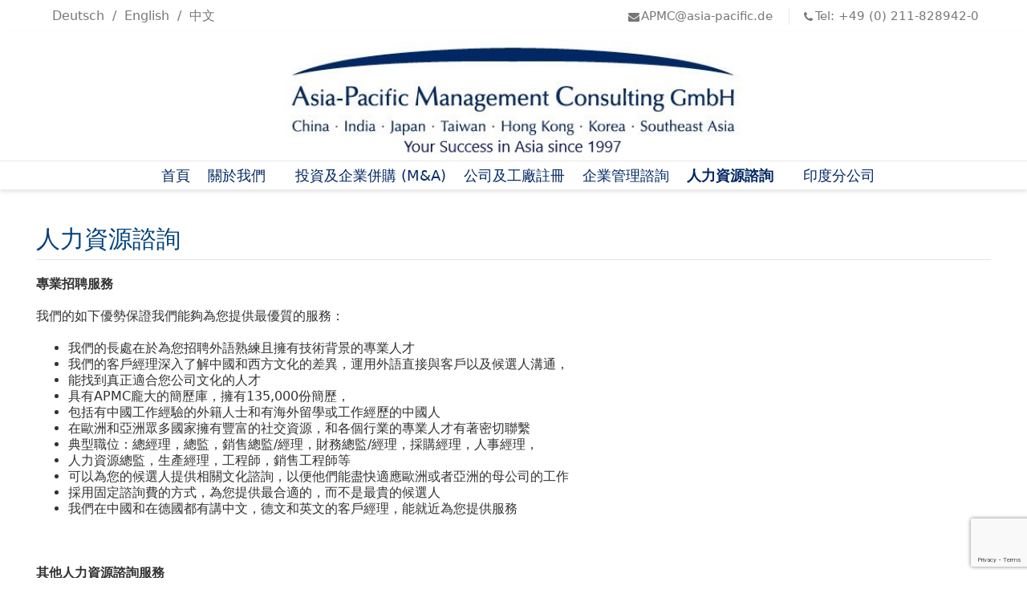

--- FILE ---
content_type: text/html; charset=UTF-8
request_url: https://www.asia-pacific.de/zh-hant/%E4%BA%BA%E5%8A%9B%E8%B3%87%E6%BA%90%E8%AB%AE%E8%A9%A2/
body_size: 22479
content:
<!DOCTYPE html><html
lang="zh-hant"><head><meta
charset="UTF-8" /><meta
name="viewport" content="width=device-width, initial-scale=1.0" /><title>Asia-Pacific Management Consulting GmbH 人力資源諮詢 - Asia-Pacific Management Consulting GmbH</title>
<!--[if lte IE 8]> <script type="text/javascript" src="https://www.asia-pacific.de/assets/wp-content/themes/nimva/js/html5shiv.js"></script> <![endif]--><link
rel="stylesheet" type="text/css" media="all" href="https://www.asia-pacific.de/assets/wp-content/themes/nimva-child/style.css" /><meta
name="viewport" content="width=device-width, initial-scale=1, maximum-scale=1" /><meta
name='robots' content='index, follow, max-image-preview:large, max-snippet:-1, max-video-preview:-1' /><link
rel="alternate" hreflang="de" href="https://www.asia-pacific.de/personalberatung/" /><link
rel="alternate" hreflang="en" href="https://www.asia-pacific.de/en/hr-consulting/" /><link
rel="alternate" hreflang="cn" href="https://www.asia-pacific.de/cn/hr-consulting/" /><link
rel="alternate" hreflang="zh-hant" href="https://www.asia-pacific.de/zh-hant/%e4%ba%ba%e5%8a%9b%e8%b3%87%e6%ba%90%e8%ab%ae%e8%a9%a2/" /><link
rel="canonical" href="https://www.asia-pacific.de/zh-hant/人力資源諮詢/" /><meta
property="og:locale" content="zh_TW" /><meta
property="og:type" content="article" /><meta
property="og:title" content="人力資源諮詢 - Asia-Pacific Management Consulting GmbH" /><meta
property="og:url" content="https://www.asia-pacific.de/zh-hant/人力資源諮詢/" /><meta
property="og:site_name" content="Asia-Pacific Management Consulting GmbH" /><meta
property="article:modified_time" content="2019-05-13T09:06:55+00:00" /><meta
name="twitter:card" content="summary" /> <script type="application/ld+json" class="yoast-schema-graph">{"@context":"https://schema.org","@graph":[{"@type":"WebSite","@id":"https://www.asia-pacific.de/#website","url":"https://www.asia-pacific.de/","name":"Asia-Pacific Management Consulting GmbH","description":"Beratung ist Vertrauenssache","potentialAction":[{"@type":"SearchAction","target":"https://www.asia-pacific.de/?s={search_term_string}","query-input":"required name=search_term_string"}],"inLanguage":"zh-TW"},{"@type":"WebPage","@id":"https://www.asia-pacific.de/zh-hant/%e4%ba%ba%e5%8a%9b%e8%b3%87%e6%ba%90%e8%ab%ae%e8%a9%a2/#webpage","url":"https://www.asia-pacific.de/zh-hant/%e4%ba%ba%e5%8a%9b%e8%b3%87%e6%ba%90%e8%ab%ae%e8%a9%a2/","name":"\u4eba\u529b\u8cc7\u6e90\u8aee\u8a62 - Asia-Pacific Management Consulting GmbH","isPartOf":{"@id":"https://www.asia-pacific.de/#website"},"datePublished":"2019-05-06T09:47:43+00:00","dateModified":"2019-05-13T09:06:55+00:00","breadcrumb":{"@id":"https://www.asia-pacific.de/zh-hant/%e4%ba%ba%e5%8a%9b%e8%b3%87%e6%ba%90%e8%ab%ae%e8%a9%a2/#breadcrumb"},"inLanguage":"zh-TW","potentialAction":[{"@type":"ReadAction","target":["https://www.asia-pacific.de/zh-hant/%e4%ba%ba%e5%8a%9b%e8%b3%87%e6%ba%90%e8%ab%ae%e8%a9%a2/"]}]},{"@type":"BreadcrumbList","@id":"https://www.asia-pacific.de/zh-hant/%e4%ba%ba%e5%8a%9b%e8%b3%87%e6%ba%90%e8%ab%ae%e8%a9%a2/#breadcrumb","itemListElement":[{"@type":"ListItem","position":1,"item":{"@type":"WebPage","@id":"https://www.asia-pacific.de/zh-hant/%e9%a6%96%e9%a0%81/","url":"https://www.asia-pacific.de/zh-hant/%e9%a6%96%e9%a0%81/","name":"Startseite"}},{"@type":"ListItem","position":2,"item":{"@type":"WebPage","@id":"https://www.asia-pacific.de/zh-hant/%e4%ba%ba%e5%8a%9b%e8%b3%87%e6%ba%90%e8%ab%ae%e8%a9%a2/","url":"https://www.asia-pacific.de/zh-hant/%e4%ba%ba%e5%8a%9b%e8%b3%87%e6%ba%90%e8%ab%ae%e8%a9%a2/","name":"\u4eba\u529b\u8cc7\u6e90\u8aee\u8a62"}}]}]}</script> <link
rel='dns-prefetch' href='//www.asia-pacific.de' /><link
rel='dns-prefetch' href='//www.google.com' /><link
rel='dns-prefetch' href='//s.w.org' /><link
rel="alternate" type="application/rss+xml" title="Asia-Pacific Management Consulting GmbH &raquo; Feed" href="https://www.asia-pacific.de/zh-hant/feed/" /><link
rel="alternate" type="application/rss+xml" title="Asia-Pacific Management Consulting GmbH &raquo; Comments Feed" href="https://www.asia-pacific.de/zh-hant/comments/feed/" /> <script src="//www.googletagmanager.com/gtag/js?id=UA-19618344-1"  data-cfasync="false" data-wpfc-render="false" type="text/javascript" async></script> <script data-cfasync="false" data-wpfc-render="false" type="text/javascript">var mi_version='8.6.0';var mi_track_user=true;var mi_no_track_reason='';var disableStrs=['ga-disable-UA-19618344-1',];function __gtagTrackerIsOptedOut(){for(var index=0;index<disableStrs.length;index++){if(document.cookie.indexOf(disableStrs[index]+'=true')>-1){return true;}}
return false;}
if(__gtagTrackerIsOptedOut()){for(var index=0;index<disableStrs.length;index++){window[disableStrs[index]]=true;}}
function __gtagTrackerOptout(){for(var index=0;index<disableStrs.length;index++){document.cookie=disableStrs[index]+'=true; expires=Thu, 31 Dec 2099 23:59:59 UTC; path=/';window[disableStrs[index]]=true;}}
if('undefined'===typeof gaOptout){function gaOptout(){__gtagTrackerOptout();}}
window.dataLayer=window.dataLayer||[];window.MonsterInsightsDualTracker={helpers:{},trackers:{},};if(mi_track_user){function __gtagDataLayer(){dataLayer.push(arguments);}
function __gtagTracker(type,name,parameters){if(!parameters){parameters={};}
if(parameters.send_to){__gtagDataLayer.apply(null,arguments);return;}
if(type==='event'){parameters.send_to=monsterinsights_frontend.ua;__gtagDataLayer(type,name,parameters);}else{__gtagDataLayer.apply(null,arguments);}}
__gtagTracker('js',new Date());__gtagTracker('set',{'developer_id.dZGIzZG':true,});__gtagTracker('config','UA-19618344-1',{"forceSSL":"true"});window.gtag=__gtagTracker;(function(){var noopfn=function(){return null;};var newtracker=function(){return new Tracker();};var Tracker=function(){return null;};var p=Tracker.prototype;p.get=noopfn;p.set=noopfn;p.send=function(){var args=Array.prototype.slice.call(arguments);args.unshift('send');__gaTracker.apply(null,args);};var __gaTracker=function(){var len=arguments.length;if(len===0){return;}
var f=arguments[len-1];if(typeof f!=='object'||f===null||typeof f.hitCallback!=='function'){if('send'===arguments[0]){var hitConverted,hitObject=false,action;if('event'===arguments[1]){if('undefined'!==typeof arguments[3]){hitObject={'eventAction':arguments[3],'eventCategory':arguments[2],'eventLabel':arguments[4],'value':arguments[5]?arguments[5]:1,}}}
if('pageview'===arguments[1]){if('undefined'!==typeof arguments[2]){hitObject={'eventAction':'page_view','page_path':arguments[2],}}}
if(typeof arguments[2]==='object'){hitObject=arguments[2];}
if(typeof arguments[5]==='object'){Object.assign(hitObject,arguments[5]);}
if('undefined'!==typeof arguments[1].hitType){hitObject=arguments[1];if('pageview'===hitObject.hitType){hitObject.eventAction='page_view';}}
if(hitObject){action='timing'===arguments[1].hitType?'timing_complete':hitObject.eventAction;hitConverted=mapArgs(hitObject);__gtagTracker('event',action,hitConverted);}}
return;}
function mapArgs(args){var arg,hit={};var gaMap={'eventCategory':'event_category','eventAction':'event_action','eventLabel':'event_label','eventValue':'event_value','nonInteraction':'non_interaction','timingCategory':'event_category','timingVar':'name','timingValue':'value','timingLabel':'event_label','page':'page_path','location':'page_location','title':'page_title',};for(arg in args){if(!(!args.hasOwnProperty(arg)||!gaMap.hasOwnProperty(arg))){hit[gaMap[arg]]=args[arg];}else{hit[arg]=args[arg];}}
return hit;}
try{f.hitCallback();}catch(ex){}};__gaTracker.create=newtracker;__gaTracker.getByName=newtracker;__gaTracker.getAll=function(){return[];};__gaTracker.remove=noopfn;__gaTracker.loaded=true;window['__gaTracker']=__gaTracker;})();}else{console.log("");(function(){function __gtagTracker(){return null;}
window['__gtagTracker']=__gtagTracker;window['gtag']=__gtagTracker;})();}</script> <script type="text/javascript">window._wpemojiSettings={"baseUrl":"https:\/\/s.w.org\/images\/core\/emoji\/13.0.1\/72x72\/","ext":".png","svgUrl":"https:\/\/s.w.org\/images\/core\/emoji\/13.0.1\/svg\/","svgExt":".svg","source":{"concatemoji":"https:\/\/www.asia-pacific.de\/assets\/wp-includes\/js\/wp-emoji-release.min.js?ver=5.7"}};!function(e,a,t){var n,r,o,i=a.createElement("canvas"),p=i.getContext&&i.getContext("2d");function s(e,t){var a=String.fromCharCode;p.clearRect(0,0,i.width,i.height),p.fillText(a.apply(this,e),0,0);e=i.toDataURL();return p.clearRect(0,0,i.width,i.height),p.fillText(a.apply(this,t),0,0),e===i.toDataURL()}function c(e){var t=a.createElement("script");t.src=e,t.defer=t.type="text/javascript",a.getElementsByTagName("head")[0].appendChild(t)}for(o=Array("flag","emoji"),t.supports={everything:!0,everythingExceptFlag:!0},r=0;r<o.length;r++)t.supports[o[r]]=function(e){if(!p||!p.fillText)return!1;switch(p.textBaseline="top",p.font="600 32px Arial",e){case"flag":return s([127987,65039,8205,9895,65039],[127987,65039,8203,9895,65039])?!1:!s([55356,56826,55356,56819],[55356,56826,8203,55356,56819])&&!s([55356,57332,56128,56423,56128,56418,56128,56421,56128,56430,56128,56423,56128,56447],[55356,57332,8203,56128,56423,8203,56128,56418,8203,56128,56421,8203,56128,56430,8203,56128,56423,8203,56128,56447]);case"emoji":return!s([55357,56424,8205,55356,57212],[55357,56424,8203,55356,57212])}return!1}(o[r]),t.supports.everything=t.supports.everything&&t.supports[o[r]],"flag"!==o[r]&&(t.supports.everythingExceptFlag=t.supports.everythingExceptFlag&&t.supports[o[r]]);t.supports.everythingExceptFlag=t.supports.everythingExceptFlag&&!t.supports.flag,t.DOMReady=!1,t.readyCallback=function(){t.DOMReady=!0},t.supports.everything||(n=function(){t.readyCallback()},a.addEventListener?(a.addEventListener("DOMContentLoaded",n,!1),e.addEventListener("load",n,!1)):(e.attachEvent("onload",n),a.attachEvent("onreadystatechange",function(){"complete"===a.readyState&&t.readyCallback()})),(n=t.source||{}).concatemoji?c(n.concatemoji):n.wpemoji&&n.twemoji&&(c(n.twemoji),c(n.wpemoji)))}(window,document,window._wpemojiSettings);</script> <style type="text/css">img.wp-smiley,img.emoji{display:inline !important;border:none !important;box-shadow:none !important;height:1em !important;width:1em !important;margin:0
.07em !important;vertical-align:-0.1em !important;background:none !important;padding:0
!important}</style><link
rel='stylesheet' id='layerslider-css'  href='https://www.asia-pacific.de/assets/wp-content/plugins/LayerSlider/static/layerslider/css/layerslider.css?ver=6.7.6' type='text/css' media='all' /><link
rel='stylesheet' id='ls-user-css'  href='https://www.asia-pacific.de/assets/wp-content/uploads/layerslider.custom.css?ver=6.7.6' type='text/css' media='all' /><link
rel='stylesheet' id='wp-block-library-css'  href='https://www.asia-pacific.de/assets/wp-includes/css/dist/block-library/style.min.css?ver=5.7' type='text/css' media='all' /><link
rel='stylesheet' id='activecampaign-form-block-css'  href='https://www.asia-pacific.de/assets/wp-content/plugins/activecampaign-subscription-forms/activecampaign-form-block/build/style-index.css?ver=1655276747' type='text/css' media='all' /><link
rel='stylesheet' id='contact-form-7-css'  href='https://www.asia-pacific.de/assets/wp-content/plugins/contact-form-7/includes/css/styles.css?ver=5.5.6.1' type='text/css' media='all' /><link
rel='stylesheet' id='iphorm-css'  href='https://www.asia-pacific.de/assets/wp-content/plugins/iphorm-form-builder/css/styles.css?ver=1.10.0' type='text/css' media='all' /><link
rel='stylesheet' id='qtip-css'  href='https://www.asia-pacific.de/assets/wp-content/plugins/iphorm-form-builder/js/qtip2/jquery.qtip.min.css?ver=2.2.1' type='text/css' media='all' /><link
rel='stylesheet' id='iphorm-fancybox-css'  href='https://www.asia-pacific.de/assets/wp-content/plugins/iphorm-form-builder/js/fancybox/jquery.fancybox-1.3.4.css?ver=1.3.4' type='text/css' media='all' /><link
rel='stylesheet' id='iphorm-uniform-theme-2-css'  href='https://www.asia-pacific.de/assets/wp-content/plugins/iphorm-form-builder/js/uniform/themes/default/default.css?ver=1.10.0' type='text/css' media='all' /><link
rel='stylesheet' id='iphorm-uniform-theme-24-css'  href='https://www.asia-pacific.de/assets/wp-content/plugins/iphorm-form-builder/js/uniform/themes/agent/agent.css?ver=1.10.0' type='text/css' media='all' /><link
rel='stylesheet' id='iphorm-theme-15-css'  href='https://www.asia-pacific.de/assets/wp-content/plugins/iphorm-form-builder/themes/light/light.css?ver=1.10.0' type='text/css' media='all' /><link
rel='stylesheet' id='iphorm-theme-12-css'  href='https://www.asia-pacific.de/assets/wp-content/plugins/iphorm-form-builder/themes/light/rounded.css?ver=1.10.0' type='text/css' media='all' /><link
rel='stylesheet' id='wpml-legacy-horizontal-list-0-css'  href='https://www.asia-pacific.de/assets/wp-content/plugins/sitepress-multilingual-cms/templates/language-switchers/legacy-list-horizontal/style.css?ver=1' type='text/css' media='all' /><link
rel='stylesheet' id='wpml-menu-item-0-css'  href='https://www.asia-pacific.de/assets/wp-content/plugins/sitepress-multilingual-cms/templates/language-switchers/menu-item/style.css?ver=1' type='text/css' media='all' /><link
rel='stylesheet' id='wpml-cms-nav-css-css'  href='https://www.asia-pacific.de/assets/wp-content/plugins/wpml-cms-nav/res/css/navigation.css?ver=1.4.20' type='text/css' media='all' /><link
rel='stylesheet' id='cms-navigation-style-base-css'  href='https://www.asia-pacific.de/assets/wp-content/plugins/wpml-cms-nav/res/css/cms-navigation-base.css?ver=1.4.20' type='text/css' media='screen' /><link
rel='stylesheet' id='cms-navigation-style-css'  href='https://www.asia-pacific.de/assets/wp-content/plugins/wpml-cms-nav/res/css/cms-navigation.css?ver=1.4.20' type='text/css' media='screen' /><link
rel='stylesheet' id='js_composer_front-css'  href='https://www.asia-pacific.de/assets/wp-content/plugins/js_composer/assets/css/js_composer.min.css?ver=5.6' type='text/css' media='all' /><link
rel='stylesheet' id='tipsy-css'  href='https://www.asia-pacific.de/assets/wp-content/themes/nimva/css/tipsy.css?ver=5.7' type='text/css' media='all' /><link
rel='stylesheet' id='retina-css'  href='https://www.asia-pacific.de/assets/wp-content/themes/nimva/css/retina.css?ver=5.7' type='text/css' media='all' /><link
rel='stylesheet' id='bootstrap-css'  href='https://www.asia-pacific.de/assets/wp-content/themes/nimva/css/bootstrap.css?ver=5.7' type='text/css' media='all' /><link
rel='stylesheet' id='fontawesome-css'  href='https://www.asia-pacific.de/assets/wp-content/themes/nimva/css/font-awesome.css?ver=5.7' type='text/css' media='all' /><link
rel='stylesheet' id='prettyPhotoStyle-css'  href='https://www.asia-pacific.de/assets/wp-content/themes/nimva/css/prettyPhoto.css?ver=5.7' type='text/css' media='all' /><link
rel='stylesheet' id='responsive-css'  href='https://www.asia-pacific.de/assets/wp-content/themes/nimva/css/responsive.css?ver=5.7' type='text/css' media='all' /><link
rel='stylesheet' id='borlabs-cookie-css'  href='https://www.asia-pacific.de/assets/wp-content/cache/borlabs-cookie/borlabs-cookie_1_zh-hant.css?ver=2.1.12-7' type='text/css' media='all' /><link
rel='stylesheet' id='vc_style-css'  href='https://www.asia-pacific.de/assets/wp-content/themes/nimva/css/vc_style.css?ver=5.7' type='text/css' media='all' /><link
rel='stylesheet' id='nimva-parent-style-css'  href='https://www.asia-pacific.de/assets/wp-content/themes/nimva/style.css?ver=5.7' type='text/css' media='all' /><link
rel='stylesheet' id='nimva-child-style-css'  href='https://www.asia-pacific.de/assets/wp-content/themes/nimva-child/style.css?ver=5.7' type='text/css' media='all' /> <script type='text/javascript' id='layerslider-greensock-js-extra'>var LS_Meta={"v":"6.7.6"};</script> <script type='text/javascript' src='https://www.asia-pacific.de/assets/wp-content/plugins/LayerSlider/static/layerslider/js/greensock.js?ver=1.19.0' id='layerslider-greensock-js'></script> <script type='text/javascript' src='https://www.asia-pacific.de/assets/wp-includes/js/jquery/jquery.min.js?ver=3.5.1' id='jquery-core-js'></script> <script type='text/javascript' src='https://www.asia-pacific.de/assets/wp-includes/js/jquery/jquery-migrate.min.js?ver=3.3.2' id='jquery-migrate-js'></script> <script type='text/javascript' src='https://www.asia-pacific.de/assets/wp-content/plugins/LayerSlider/static/layerslider/js/layerslider.kreaturamedia.jquery.js?ver=6.7.6' id='layerslider-js'></script> <script type='text/javascript' src='https://www.asia-pacific.de/assets/wp-content/plugins/LayerSlider/static/layerslider/js/layerslider.transitions.js?ver=6.7.6' id='layerslider-transitions-js'></script> <script type='text/javascript' src='https://www.asia-pacific.de/assets/wp-content/uploads/layerslider.custom.transitions.js?ver=6.7.6' id='ls-user-transitions-js'></script> <script type='text/javascript' src='https://www.asia-pacific.de/assets/wp-content/plugins/google-analytics-for-wordpress/assets/js/frontend-gtag.min.js?ver=8.6.0' id='monsterinsights-frontend-script-js'></script> <script data-cfasync="false" data-wpfc-render="false" type="text/javascript" id='monsterinsights-frontend-script-js-extra'>var monsterinsights_frontend={"js_events_tracking":"true","download_extensions":"doc,pdf,ppt,zip,xls,docx,pptx,xlsx","inbound_paths":"[]","home_url":"https:\/\/www.asia-pacific.de\/zh-hant","hash_tracking":"false","ua":"UA-19618344-1","v4_id":""};</script> <script type='text/javascript' src='https://www.asia-pacific.de/assets/wp-content/plugins/iphorm-form-builder/js/iphorm.js?ver=1.10.0' id='iphorm-js'></script> <meta
name="generator" content="Powered by LayerSlider 6.7.6 - Multi-Purpose, Responsive, Parallax, Mobile-Friendly Slider Plugin for WordPress." /><link
rel="https://api.w.org/" href="https://www.asia-pacific.de/zh-hant/wp-json/" /><link
rel="alternate" type="application/json" href="https://www.asia-pacific.de/zh-hant/wp-json/wp/v2/pages/4618" /><link
rel="EditURI" type="application/rsd+xml" title="RSD" href="https://www.asia-pacific.de/assets/xmlrpc.php?rsd" /><link
rel="wlwmanifest" type="application/wlwmanifest+xml" href="https://www.asia-pacific.de/assets/wp-includes/wlwmanifest.xml" /><meta
name="generator" content="WordPress 5.7" /><link
rel='shortlink' href='https://www.asia-pacific.de/zh-hant/?p=4618' /><link
rel="alternate" type="application/json+oembed" href="https://www.asia-pacific.de/zh-hant/wp-json/oembed/1.0/embed?url=https%3A%2F%2Fwww.asia-pacific.de%2Fzh-hant%2F%25e4%25ba%25ba%25e5%258a%259b%25e8%25b3%2587%25e6%25ba%2590%25e8%25ab%25ae%25e8%25a9%25a2%2F" /><link
rel="alternate" type="text/xml+oembed" href="https://www.asia-pacific.de/zh-hant/wp-json/oembed/1.0/embed?url=https%3A%2F%2Fwww.asia-pacific.de%2Fzh-hant%2F%25e4%25ba%25ba%25e5%258a%259b%25e8%25b3%2587%25e6%25ba%2590%25e8%25ab%25ae%25e8%25a9%25a2%2F&#038;format=xml" /><link
rel="alternate" href="https://www.asia-pacific.de/%E4%BA%BA%E5%8A%9B%E8%B3%87%E6%BA%90%E8%AB%AE%E8%A9%A2/" hreflang="x-default" /><script type="text/javascript">var _gaq=_gaq||[];_gaq.push(['_setAccount','UA-19618344-1']);_gaq.push(['_trackPageview']);(function(){var ga=document.createElement('script');ga.type='text/javascript';ga.async=true;ga.src=('https:'==document.location.protocol?'https://ssl':'http://www')+'.google-analytics.com/ga.js';var s=document.getElementsByTagName('script')[0];s.parentNode.insertBefore(ga,s);})();gtag('config','AW-1070778217');</script><meta
name="generator" content="WPML ver:3.7.1 stt:64,62,1,3,29;" /><style>#footer-thankyou,
#wp-admin-bar-wp-logo .ab-item .ab-icon::before{display:none !important}</style><meta
name="generator" content="Powered by WPBakery Page Builder - drag and drop page builder for WordPress."/>
<!--[if lte IE 9]><link
rel="stylesheet" type="text/css" href="https://www.asia-pacific.de/assets/wp-content/plugins/js_composer/assets/css/vc_lte_ie9.min.css" media="screen"><![endif]--><noscript><style type="text/css">.wpb_animate_when_almost_visible{opacity:1}</style></noscript><style type="text/css">@media only screen and (min-width: 1159px){.container,.flexslider{max-width:1160px}.menu-wrapper-inside{max-width:1160px !important}#portfolio-single-wrap.portfolio-single-full
#slider{width:1160px}#portfolio-single-wrap.portfolio-single-full .port-desc, #portfolio-single-wrap.portfolio-single-full.portfolio-single-full-left .port-desc, .postcontent #portfolio-single-wrap .port-desc{width:760px}.postcontent #portfolio-single-wrap .port-desc{width:480px}.postcontent #portfolio-single-wrap .port-details{width:270px !important}#portfolio-single-wrap.portfolio-single-full .port-details, #portfolio-single-wrap.portfolio-single-full.portfolio-single-full-left .port-details, .postcontent #portfolio-single-wrap .port-details{width:350px}#portfolio-details-wrap{width:350px}#portfolio-single-wrap
#slider{width:760px}#portfolio-details-wrap .port-terms
h5{width:150px}.small-posts
.entry_image_sh{width:200px;height:136px}.our-clients .item
a{margin:0px
auto}#header nav>ul>li.megamenu>ul>li>ul{width:1160px}.portfolio-3 .portfolio-item{width:370px}.portfolio-3 .portfolio-item .portfolio-image, .portfolio-3 .portfolio-item .portfolio-image a, .portfolio-3 .portfolio-item .portfolio-image
img{width:370px;height:250px}.portfolio-item{width:275px}.portfolio-item .portfolio-image, .portfolio-item .portfolio-image a, .portfolio-item .portfolio-image
img{width:275px;height:187px}.portfolio-2 .portfolio-item{width:560px}.portfolio-2 .portfolio-item .portfolio-image, .portfolio-2 .portfolio-item .portfolio-image a, .portfolio-2 .portfolio-item .portfolio-image
img{width:560px;height:380px}.postcontent{width:800px}.postcontent .small-posts
.entry_c{width:480px}.sidebar{width:310px}.widget_search input[type="text"]{width:82%}.error404-page-meta form, .searchtop-meta
form{width:312px}.error404-page-meta input[type="text"], .searchtop-meta input[type="text"],.widget_product_search input[type="text"]{width:270px}.searchtop-meta input[type="search"]{width:100%}.related-posts
li{width:180px !important}.rpost-image, .rpost-image a, .rpost-image
img{width:180px !important;height:122px}.entry_c{width:718px}.col_full
.entry_c{width:1068px}.col_full .small-posts
.entry_c{width:840px}.vc_span6 .scroll-portfolio .portfolio-item{width:176px !important}.vc_span6 .scroll-portfolio .portfolio-item .portfolio-image, .vc_span6 .scroll-portfolio .portfolio-item .portfolio-image a, .vc_span6 .scroll-portfolio .portfolio-item .portfolio-image
img{width:176px !important;height:120px}.scroll-portfolio .portfolio-item{width:278px !important}.scroll-portfolio .portfolio-item .portfolio-image, .scroll-portfolio .portfolio-item .portfolio-image a, .scroll-portfolio .portfolio-item .portfolio-image
img{width:278px !important;height:189px}.vc_span8 .scroll-portfolio .portfolio-item{width:242px !important}.vc_span8 .scroll-portfolio .portfolio-item .portfolio-image, .vc_span8 .scroll-portfolio .portfolio-item .portfolio-image a, .vc_span8 .scroll-portfolio .portfolio-item .portfolio-image
img{width:242px !important;height:165px}.vc_span4 .scroll-portfolio .portfolio-item{width:171px !important}.vc_span4 .scroll-portfolio .portfolio-item .portfolio-image, .vc_span4 .scroll-portfolio .portfolio-item .portfolio-image a, .vc_span4 .scroll-portfolio .portfolio-item .portfolio-image
img{width:171px !important;height:116px}.vc_span3 .scroll-portfolio .portfolio-item{width:256px !important}.vc_span3 .scroll-portfolio .portfolio-item .portfolio-image, .vc_span3 .scroll-portfolio .portfolio-item .portfolio-image a, .vc_span3 .scroll-portfolio .portfolio-item .portfolio-image
img{width:256px !important;height:174px}.vc_span9 .scroll-portfolio .portfolio-item{width:203px !important}.vc_span9 .scroll-portfolio .portfolio-item .portfolio-image, .vc_span9 .scroll-portfolio .portfolio-item .portfolio-image a, .vc_span9 .scroll-portfolio .portfolio-item .portfolio-image
img{width:203px !important;height:138px}.widget
.custom_recent_posts{max-width:310px}.portfolio-widget .portfolio-item .portfolio-image, .portfolio-widget .portfolio-item .portfolio-image a, .portfolio-widget .portfolio-item .portfolio-image
img{width:310px;height:211px}#footer
.col_one_fourth{width:260px}}body{background-color:#fff}body, input, select, textarea,.slide-caption2, #lp-contacts li, #portfolio-filter li a, #faq-filter li a,.widget_nav_menu li, .entry_meta li a,.promo-desc > span, .promo-action a, .error404,.widget_links li, .widget_meta li, .widget_archive li, .widget_recent_comments li, .widget_recent_entries li, .widget_categories li, .widget_pages li, .tab_widget ul.tabs li a,.toggle .togglet, .toggle .toggleta,.team-image span,.team-skills li, .skills li span, .simple-button, .pricing-price .price-tenure,.acctitle, .acctitlec,.testimonial-item .testi-author{font-family:"Open Sans",Arial,Helvetica,sans-serif !important}#primary-menu li a, #primary-menu li a span, #header nav>ul{font-family:"Open Sans",Arial,Helvetica,sans-serif !important}h1,h2,h3,h4,h5,h6{font-family:"Open Sans",Arial,Helvetica,sans-serif }.pagination
span.current{background-color:#002864;border-color:#002864}.flex-prev:hover, .flex-next:hover, .rs-prev:hover, .rs-next:hover, .nivo-prevNav:hover, .nivo-nextNav:hover, .camera_prev:hover, .camera_next:hover, .camera_commands:hover, .tp-leftarrow.large:hover, .tp-rightarrow.large:hover, .ls-noskin .ls-nav-prev:hover, .ls-noskin .ls-nav-next:hover{background-color:#01417f !important}#footer .widget
h4{font-family:"Open Sans",Arial,Helvetica,sans-serif !important}body, .entry_content, .testimonial-item .testi-content{font-size:16px }#primary-menu li a, #header nav ul li
a{font-size:16px }#top-menu{font-size:15px }#page-title
h1{font-size:27px }#page-title ul.breadcrumbs
li{font-size:14px }.sidebar .title-outer
h3{font-size:13px }#footer .widget
h4{font-size:13px }#copyrights{font-size:14px }h1{font-size:28px;line-height:34px }h2{font-size:24px;line-height:30px }h3{font-size:20px;line-height:26px }h4{font-size:18px;line-height:24px }h5{font-size:16px;line-height:22px}h6{font-size:14px;line-height:20px}#top-bar{border-bottom:none}#page-title{background-color:#f6f6f6;border-width:1px;border-color:#f6f6f6;padding:5px
0 !important}.page_title_inner{background-color:#f9f9f9;padding:15px
0}#portfolio-navigation .port-nav-prev a i, #portfolio-navigation .port-nav-next a
i{color:#777}#portfolio-navigation .port-nav-prev a:hover i, #portfolio-navigation .port-nav-next a:hover
i{color:#002864}#logo{max-height:150px}#header.sticky #logo
img{height:150px}#header.sticky.reduced #logo
img{height:140px}#logo
img{height:150px}.tagline{color:#777}#logo,#primary-menu{float:none;margin:0
auto}#logo
img{margin:0
auto}#menu-wrapper{border-top:1px solid #e8e8e8}.menu-wrapper-inside{max-width:960px;margin:0
auto;position:relative}#header nav>ul{float:none;text-align:center}#header nav>ul>li{float:none;display:inline-block}#header nav ul li
ul{text-align:left}#header .sf-menu > li:hover > ul, #header .sf-menu>li.sfHover>ul{top:97px}.realwidth{max-width:100%}body.sticky{margin-top:140px}html:not(.js) #header nav > ul > li > a, html:not(.js) #header.reduced nav>ul>li>a{line-height:50px}#header .sf-menu > li:hover > ul, #header .sf-menu>li.sfHover>ul{top:50px}#menu-wrapper{background-color:#fff}#header{background-color:#fff}#top-bar{background-color:#fff}#top-menu ul li div, #top-menu li a, #top-menus li a, #top-menus li, #top-menu li span, #top-menu li
i{color:#777}#top-menu li a:hover, #top-menus li a:hover{color:#f96e5b;border-color:#f96e5b}#top-menu
.mail{border-color:#e8e8e8}#top-social li
a{color:#4a4a4a}#top-social li a:hover .ts-icon, #top-social li a:hover{background-color:#f96e5b}#twitter_bar{background-color:#f96e5b;color:#fff}#twitter_bar ul li
a{color:#fff;border-bottom-color:#fff}#footer.footer-dark{background-color:#363839}#footer{border-color:#3f3f3f}#copyrights.copyrights-dark{background-color:#282A2B}#copyrights{border-color:#282A2B}body{color:#323232}.team-skills li a, .team-skills li a:hover{color:#323232}h1 span, h2 span, h3 span, h4 span, h5 span, h6
span{color:#002864}.team-image
span{background-color:#002864}a, h1 span, h2 span, h3 span, h4 span, h5 span, h6 span, h3.featuredinverse,#lp-contacts li span,#portfolio-filter li.activeFilter a, #faq-filter li.activeFilter a, .error404, .tab_widget ul.tabs li.active a,.product-feature3:hover span, .team-skills li span, .dropcap, .best-price .pricing-title h4, .best-price .pricing-price, .twitter-widget ul li a, .sposts-list a, .inner .ca-main, .entry_title h2 a, .woocommerce ul.products li.product .product_details h3
a{color:#323232}a:hover, #page-title ul.breadcrumbs li a:hover, #portfolio-filter li a:hover, #faq-filter li a:hover, .entry_meta li a:hover, .ipost .ipost-title a:hover,.comment-content .comment-author a:hover, .comment-wrap:hover a,.promo h3 > span,.widget a:hover, #footer.footer-dark .widget_nav_menu li a:hover,#footer.footer-dark .widget_links li a:hover, #footer.footer-dark .widget_meta li a:hover, #footer.footer-dark .widget_archive li a:hover,#footer.footer-dark .widget_recent_comments li a:hover, #footer.footer-dark .widget_recent_entries li a:hover, #footer.footer-dark .widget_categories li a:hover,#footer.footer-dark .widget_pages li a:hover,#copyrights.copyrights-dark a:hover, .entry_title h2 a:hover, .product_buttons_wrap a:hover, .woocommerce ul.products li.product .product_details h3 a:hover{color:#002864}#page-title
h1{color:#555}#page-title ul.breadcrumbs
li{color:#888}#page-title ul.breadcrumbs li
a{color:#888}h1{color:#444}h2,.entry_title
h2{color:#444}h3{color:#444}h4{color:#444}h5{color:#444}h6{color:#444}#footer.footer-dark .widget
h4{color:#EEE}#footer .widget
.comp{border-color:#4b4b4b}#footer.footer-dark .widget
h4{border-color:#676767}#footer.footer-dark{color:#eee}#copyrights.copyrights-dark{color:#DDD}#footer.footer-dark
a{color:#BFBFBF}#footer.footer-dark a:hover{color:#fff}#copyrights.copyrights-dark
a{color:#BFBFBF}#footer.footer-dark .widget_links li a:hover{color:#fff}#copyrights.copyrights-dark a:hover{color:#fff}.sf-menu
ul{width:345px}ul.sf-menu li li:hover ul, ul.sf-menu li li.sfHover
ul{left:345px}#header nav ul li a, .sf-sub-indicator [class^="fa-"], .sf-sub-indicator [class*=" fa-"]{color:#fff}#header nav ul li a:hover, #header nav .sf-menu li.sfHover > a, ul.sf-menu > li > a:hover > .sf-sub-indicator i, ul.sf-menu > li > a:active > .sf-sub-indicator i, ul.sf-menu > li.sfHover > a > .sf-sub-indicator i, #header > div > nav > ul > li.cart > a.shopping-cart:hover, #header > div > nav > ul > li.cart > a.shopping-cart.active, .woocommerce-MyAccount-navigation ul li.is-active
a{color:#fff}.shopping-cart span, .woocommerce-MyAccount-navigation ul li.is-active a:before{background-color:#fff}#header nav .sf-menu li.current-menu-ancestor > a, #header nav .sf-menu li.current-menu-item > a, #header nav .sf-menu > li.current-menu-ancestor > a > .sf-sub-indicator [class^="fa-"],#header nav .sf-menu li.current_page_item > a .sf-sub-indicator [class^="fa-"]{color:#fff}#header nav .sf-menu li.current-menu-ancestor > a, #header nav .sf-menu li
ul{border-color: }#header nav ul li a:hover, #header nav .sf-menu li.sfHover>a{background-color: }html:not(.js) #header nav > ul > li > a:hover, #header nav ul li a:hover, #header nav .sf-menu li.sfHover>a{border-color: }#header nav .sf-menu li ul li a,.sf-menu li ul li > a .sf-sub-indicator [class^="fa-"], #header nav .sf-menu li.sfHover ul li.sfHover ul li a,#header nav .sf-menu li.sfHover ul li.sfHover ul li.sfHover ul li a,.sf-menu li.megamenu ul li.sfHover > a .sf-sub-indicator [class^="fa-"]{color:#002865}#header nav > ul > li.megamenu > ul ul li.current-menu-item ul li
a{color:#002865!important;background-color:transparent}#header nav > ul > li.megamenu > ul ul li.current-menu-item ul li a:hover{color:#f9f9f9 !important}.sf-menu .megamenu-bullet{border-left-color:#002865}#header #nav .sf-menu li.megamenu ul li ul.megamenu li h3.megamenu-title,#header #nav .sf-menu li.megamenu ul li ul.megamenu li h3.megamenu-title a,#header #nav h3.megamenu-title
span{color:#000 !important}#header #nav .sf-menu li.megamenu ul li ul.megamenu li h3.megamenu-title
a{background-color:transparent}#header #nav .sf-menu li.megamenu ul li ul.megamenu li h3.megamenu-title a:hover,#header #nav h3.megamenu-title a:hover
span{color:#002865 !important}#header nav > ul > li.megamenu ul li ul li
a{color:#002865}#header nav .sf-menu li ul li a:hover, #header nav .sf-menu li.sfHover ul li.sfHover a,#header nav .sf-menu li.sfHover ul li.sfHover ul li.sfHover a,#header nav .sf-menu li.sfHover ul li.sfHover ul li a:hover, #header nav > ul > li.megamenu > ul > li > a:hover, #header nav .sf-menu li ul li.sfHover > a .sf-sub-indicator [class^="fa-"],#header nav .sf-menu li ul li.current_page_ancestor > a .sf-sub-indicator [class^="fa-"],#header nav .sf-menu li.sfHover ul li.sfHover ul li.sfHover ul li.current_page_item
a{color:#f9f9f9}#header nav .sf-menu li ul li a:hover .megamenu-bullet,#header nav .sf-menu li ul li.current-menu-item a .megamenu-bullet{border-left-color:#f9f9f9}#header nav > ul > li.megamenu > ul ul li a:hover, #header nav > ul > li.megamenu > ul ul li.current-menu-item a,.sf-menu li.megamenu ul li > a:hover .sf-sub-indicator [class^="fa-"],#header nav .sf-menu li.megamenu ul li.current_page_item > a .sf-sub-indicator [class^="fa-"]{color:#f9f9f9 !important}#header nav .sf-menu li.current_page_ancestor > a .sf-sub-indicator [class^="fa-"]{border-top-color:;color:#fff}#header > nav > .sf-menu > li.current-menu-item > a:hover, #header > nav > .sf-menu > li.current_page_item > a:hover > .sf-sub-indicator [class^="fa-"]{color:#fff}#header nav .sf-menu li ul li.current-menu-item > a, #header nav .sf-menu li ul li.current-menu-ancestor > a,#header nav .sf-menu li ul li.current-menu-ancestor ul li.current-menu-ancestor > a,#header nav .sf-menu li.sfHover ul li.sfHover ul li.current-menu-item>a{color:#f9f9f9;background-color:rgba(0, 40, 101, 0.95) !important}#header nav .sf-menu li ul li.current-menu-ancestor > a .sf-sub-indicator [class^="fa-"]{color:#f9f9f9}#header nav .sf-menu li.megamenu ul li.current-menu-item>a{background:transparent;color:#002865}#header nav .sf-menu li ul li a, #header nav>ul>li.megamenu>ul.sub-menu{background-color:rgba(234, 234, 234, 0.95)}.sf-menu li ul li a:hover, .sf-menu li ul li.sfHover > a, #header nav > ul > li.megamenu > ul ul li a:hover{background-color:rgba(0, 40, 101, 0.95) !important}#header nav>ul>li.megamenu>ul>li{border-right-color:#cdd1d3}.sf-menu ul li a, .sf-menu ul li ul li
a{border-bottom-color:#cdd1d3 !important}#header nav > ul > li.megamenu > ul > li > ul, #header nav>ul>li.megamenu>ul>li>ul>li{border-color:#cdd1d3}#header nav > ul >li.megamenu > ul li
a{background:none}.portfolio-overlay{background-color:rgba(0, 0, 0, 0.6)}.entry_date_thin div.day, .entry_date_thin div.month, .entry_date div.month, .entry_date div.day, .entry_date
div.year{background-color:#01417f}.entry_date div.post-icon{color:#999}.our-clients li:hover, .our-clients .item:hover{border-color:#003a72}.portfolio-title{background-color:#F5F5F5}.portfolio-item:hover .portfolio-title{background-color:#f96e5b}.portfolio-title h3
a{color:#444}.portfolio-item:hover h3 a, .portfolio-title h3 a:hover{color:#fff}.portfolio_tags
a{color:#555}.portfolio-item:hover .portfolio_tags a, .portfolio-item:hover
.portfolio_tags{color:#fff}.portfolio-item:hover .portfolio_tags a:hover{border-color:#fff}.error404-meta input[type="submit"], .searchtop-meta input[type="submit"]{background-color:#01417f}.error404-meta input[type="submit"]:hover, .searchtop-meta input[type="submit"]:hover{background-color:#01417f}.tipsy-inner{background-color:#000;color:#fff}.tipsy-arrow-n,.tipsy-arrow-s,.tipsy-arrow-e,.tipsy-arrow-w{border-color:#000}.simple-button.default_color.inverse, .woocommerce #content button.button, #content .return-to-shop a.button,.woocommerce #payment #place_order, .woocommerce-page #payment #place_order, #content .woocommerce input.button, #content .woocommerce a.button,#content .woocommerce #respond input#submit,#content .woocommerce a.button,#content .woocommerce button.button,#content .woocommerce
input.button{background-color:#01417f;color:#01417f}.simple-button:hover.default_color.inverse, .woocommerce #content button.button:hover, #content .return-to-shop a.button:hover,.woocommerce #payment #place_order:hover, .woocommerce-page #payment #place_order:hover, #content .woocommerce input.button:hover, #content .woocommerce a.button:hover,#content .woocommerce #respond input#submit:hover,#content .woocommerce a.button:hover,#content .woocommerce button.button:hover,#content .woocommerce input.button:hover{background-color:#01417f;color:#fff}.simple-button.default_color{background-color:#01417f;color:#fff}.simple-button:hover.default_color{background-color:#01417f;color:#01417f}.simple-button.red,.simple-button:hover.red.inverse,.simple-button-3d.red{background-color:#01417f;color:#fff}.simple-button:hover.red,.simple-button.red.inverse{background-color:#01417f;color:#fff}.simple-button-3d.red{box-shadow:0px 3px 0px 0px #013466}.simple-button.dark_red,.simple-button:hover.dark_red.inverse,.simple-button-3d.dark_red{background-color:#01417f;color:#fff}.simple-button:hover.dark_red,.simple-button.dark_red.inverse{background-color:#01417f;color:#fff}.simple-button-3d.dark_red{box-shadow:0px 3px 0px 0px #013466}.simple-button.blue,.simple-button:hover.blue.inverse,.simple-button-3d.blue{background-color:#01417f;color:#fff}.simple-button:hover.blue,.simple-button.blue.inverse{background-color:#01417f;color:#fff}.simple-button-3d.blue{box-shadow:0px 3px 0px 0px #013466}.simple-button.orange,.simple-button:hover.orange.inverse,.simple-button-3d.orange{background-color:#01417f;color:#fff}.simple-button:hover.orange,.simple-button.orange.inverse{background-color:#01417f;color:#fff}.simple-button-3d.orange{box-shadow:0px 3px 0px 0px #013466}.simple-button.emerald,.simple-button:hover.emerald.inverse,.simple-button-3d.emerald{background-color:#01417f;color:#fff}.simple-button:hover.emerald,.simple-button.emerald.inverse{background-color:#01417f;color:#fff}.simple-button-3d.emerald{box-shadow:0px 3px 0px 0px #013466}.simple-button.turquoise,.simple-button:hover.turquoise.inverse,.simple-button-3d.turquoise{background-color:#01417f;color:#fff}.simple-button:hover.turquoise,.simple-button.turquoise.inverse{background-color:#01417f;color:#fff}.simple-button-3d.turquoise{box-shadow:0px 3px 0px 0px #013466}.simple-button.amethyst,.simple-button:hover.amethyst.inverse,.simple-button-3d.amethyst{background-color:#01417f;color:#01417f}.simple-button:hover.amethyst,.simple-button.amethyst.inverse{background-color:#01417f;color:#fff}.simple-button-3d.amethyst{box-shadow:0px 3px 0px 0px #013466}.simple-button.wet_asphalt,.simple-button:hover.wet_asphalt.inverse,.simple-button-3d.wet_asphalt{background-color:#01417f;color:#01417f}.simple-button:hover.wet_asphalt,.simple-button.wet_asphalt.inverse{background-color:#01417f;color:#fff}.simple-button-3d.wet_asphalt{box-shadow:0px 3px 0px 0px #013466}.simple-button.light,.simple-button:hover.light.inverse,.simple-button-3d.light{background-color:#01417f;color:#01417f;border:1px
solid #01417f}.simple-button:hover.light,.simple-button.light.inverse{background-color:#01417f;color:#fff;border:1px
solid #01417f}.simple-button-3d.light{border:1px
solid #eee;border-bottom:none;box-shadow:0px 3px 0px 0px #012d59}.simple-button-3d:active.light{border-bottom:1px solid #eee}.simple-button.dark,.simple-button:hover.dark.inverse,.simple-button-3d.dark{background-color:#01417f;color:#fff;border:1px
solid #01417f}.simple-button:hover.dark,.simple-button.dark.inverse{background-color:#01417f;color:#fff;border:1px
solid #fff}.simple-button-3d.dark{border:none;box-shadow:0px 3px 0px 0px #00203f}.simple-button.transparent_light{background-color:transparent;color:#fff;border:1px
solid #01417f}.simple-button:hover.transparent_light{background-color:transparent;color:#fff;border:1px
solid #01417f}.simple-button.transparent_dark{background-color:transparent;color:#fff;border:1px
solid #01417f}.simple-button:hover.transparent_dark{background-color:transparent;color:#fff;border:1px
solid #01417f}.simple-button{text-shadow:none}.red_btn{background-color:#01417f !important}.blue_btn{background-color:#01417f !important}.orange_btn{background-color:#01417f !important}.green_btn{background-color:!important}.white_btn{background-color:!important}.black_btn{background-color:!important}.purple_btn{background-color:!important}.our-clients
li{border-color:#F5F5F5}.our-clients li:hover{border-color:#003a72}.title-outer h3, .title-outer
i{border-color:#003a72}.title-outer{border-bottom-color:#e5e5e5}.inner{border-width:1px;background-color:#9f9f9}.inner:hover{background-color:#003a72}.inner .ca-icon{color:#777}.inner .ca-main a, .inner .ca-main{color:#003a72}.inner .ca-sub{color:#777}.inner:hover .ca-icon, .inner:hover .ca-main, .inner:hover .ca-sub{text-shadow:none}.inner:hover .ca-icon{color:#fff}.inner:hover .ca-main, .inner:hover .ca-main
a{color:#fff}.inner:hover .ca-sub{color:#fff}.product-feature>span{background-color:#333;color:#fff}h3.featured{color:#333}.best-price .pricing-title
h4{color:#003a72}.pricing-style2 .best-price .pricing-price{background-color:#003a72;color:#fff}.pricing-style2 .best-price .price-tenure{color:#eee}.pricing-title
h4{color:#444}.pricing-style2 .pricing-price{background-color:#fff;color:#444}.pricing-style2 .price-tenure{color:#aaa}.portfolio-overlay-inside span,.post-overlay{background-color:#01417f;color:#01417f}.promo-box{border-color:#e8e8e8;background-color:#f9f9f9}.promo{background-color:#fff}.promo
h3{font-size:19px;line-height:24px;color:#444}.promo-desc>span{font-size:12px;line-height:17px}.testimonial-item .testi-content, #footer.footer-dark .testimonial-item .testi-content{background-color:#EEE;color:#222;border:1px
solid #fff;text-align:Left}.testimonial-item .testi-author{color:#222}.testimonial-item .testi-author span
a{color:#003a72}.testimonial-item .testi-author span a:hover{color:#222}.testimonial-item .testi-content span, .testimonial-item .testi-content span.left, #footer .testimonial-item .testi-content
span{background-color:#EEE;border:1px
solid #fff;border-top:0;border-left:0}.testimonial-item .testi-author{text-align:Right;padding-left:0}.testimonial-item .testi-content:before{right:30px;left:auto}.toggle
.togglet{color:#333;transition:color .2s linear;-moz-transition:color .2s linear;-webkit-transition:color .2s linear;-ms-transition:color .2s linear;-o-transition:color .2s linear}.toggle:hover .togglet, .toggle
.toggleta{color:#333}.faq .togglet
i{color:#333;transition:color .2s linear;-moz-transition:color .2s linear;-webkit-transition:color .2s linear;-ms-transition:color .2s linear;-o-transition:color .2s linear}.faq:hover .togglet
i{color:#333}.faq .toggleta
i{color:#333}.portfolio-overlay-round,.change-hexa{background-color:#f96e5b}.tab_widget ul.tabs, .tab_widget .tab_container, .tab_widget ul.tabs li,.wpb_content_element .wpb_tabs_nav, .wpb_tabs .wpb_tabs_nav li,.wpb_content_element.wpb_tabs .wpb_tour_tabs_wrapper
.wpb_tab{border-color:#e6e6e6}.tab_widget ul.tabs li:first-child, .wpb_tabs .wpb_tabs_nav li:first-child{border-left-color:#e6e6e6}.tab_widget .tab_container, .wpb_content_element.wpb_tabs .wpb_tour_tabs_wrapper
.wpb_tab{background-color:#fff;color:#777}.tab_widget ul.tabs li a,.wpb_content_element .wpb_tour_tabs_wrapper .wpb_tabs_nav
a{color:#888}.tab_widget ul.tabs li,.wpb_tabs .wpb_tabs_nav li, .wpb_content_element .wpb_tabs_nav li:hover{background-color:#f4f4f4}.tab_widget ul.tabs li.active, .tab_widget ul.tabs li.ui-tabs-active,.wpb_content_element .wpb_tabs_nav li.ui-tabs-active{border-top-color:#003a72;border-bottom-color:#fff}.tab_widget ul.tabs li.active a, .tab_widget ul.tabs li.active a:hover, .tab_widget ul.tabs li.ui-tabs-active a,.wpb_content_element .wpb_tabs_nav li.ui-tabs-active
a{color:#003a72;background-color:#fff}.side-tabs ul.tabs li:first-child, .side-tabs ul.tabs li, .wpb_tour .wpb_tabs_nav li, .wpb_content_element.wpb_tour .wpb_tabs_nav li:first-child{border-color:#e6e6e6}.side-tabs .tab_container,.wpb_tour .wpb_tour_tabs_wrapper
.wpb_tab{background-color:#fff;color:#777}.side-tabs ul.tabs li a,.wpb_content_element.wpb_tour .wpb_tabs_nav li
a{color:#888}.side-tabs ul.tabs li,.wpb_content_element.wpb_tour .wpb_tabs_nav
li{background-color:#f4f4f4}.side-tabs ul.tabs li.active, .side-tabs ul.tabs li.ui-tabs-active,.wpb_content_element.wpb_tour .wpb_tabs_nav li.ui-tabs-active{border-left-color:#003a72;border-right-color:#fff;border-bottom-color:#e6e6e6}.side-tabs ul.tabs li.active a, .side-tabs ul.tabs li.active a:hover,.wpb_content_element.wpb_tour .wpb_tabs_nav li.ui-tabs-active
a{color:#003a72;background-color:#fff}.side-tabs ul.tabs li.active a:hover{border-right-color:#fff}.acctitle.render-icon.acctitlec, .acctitle.acctitlec, .acctitle.render-icon.ui-state-active, .acctitle.ui-state-active,.wpb_accordion .wpb_accordion_wrapper .wpb_accordion_header.ui-state-active
a{color:#003a72}.acctitle.render-icon.acctitlec i, .acctitle.render-icon.ui-state-active i,.wpb_accordion .wpb_accordion_wrapper .wpb_accordion_header.ui-state-active
i{color:#003a72}.acctitle.render-icon, .acctitle,.wpb_accordion .wpb_accordion_wrapper .wpb_accordion_header
a{color:#333}.acctitle.render-icon i,.wpb_accordion .wpb_accordion_wrapper .wpb_accordion_header
i{color:#333}.wpb_accordion_section{border-color:#ddd}.taptocall{background-color:;color: }#gotoTop{background-color:#01417f;border:0px
solid #fff;color:#01417f}#gotoTop:hover{background-color:#01417f}.woocommerce .product_holder .product-loop-thumb span.onsale, .woocommerce .product_holder .product-loop-thumb .wc-new-badge, .woocommerce .product_holder .product-loop-thumb .out-of-stock-badge, .woocommerce .product_holder .product-loop-thumb .free-badge, .single-product.woocommerce #content
span.onsale{background-color:#f96e5b}#content .woocommerce ul.products li.product .price, .woocommerce-page ul.products li.product .product_details .product_price .price, .woocommerce-page #content ul.products li.product .product_details .product_price .price, .woocommerce #content .product .product_price p.price, #header .cart-content .cart-desc .product-quantity span.amount, #header .cart-total
.amount{color:#f96e5b}.woocommerce ul.products li.product .price del, .woocommerce-page ul.products li.product .price
del{color:#c8c8c8}.video_bg{background-color:;opacity:0.5;filter:alpha(opacity=0.5);background-image:url(http://www.asia-pacific.de/assets/wp-content/themes/nimva/images/overlay/none.png)}::-webkit-scrollbar{width:7px}::-webkit-scrollbar-track{background-color:#666;position:fixed;top:0;height:100%;right:0}::-webkit-scrollbar-thumb{-webkit-border-radius:3px;border-radius:3px;background:rgba(45,45,45,0.8)}::-webkit-scrollbar-thumb:window-inactive{background:rgba(45,45,45,0.4)}@media only screen and (max-width: 979px){.side-tabs ul.tabs li.active, .side-tabs ul.tabs li.ui-tabs-active{border-top:1px solid #ddd;border-right-color:#e6e6e6;border-left-color:#e6e6e6;border-top-color:#003a72}.side-tabs
.tab_container{box-shadow:none;border:1px
solid #e6e6e6}}#mobile-menu{background-color:#1F1F1F}#mobile-menu ul li a:hover, #mobile-menu ul li a:hover [class^="fa-"], #mobile-menu li.open > a, #mobile-menu ul li.current-menu-item > a, #mobile-menu ul li.current-menu-ancestor > a,#mobile-menu ul li a, #mobile-menu .container > ul > li:last-child ul li a,#mobile-menu .sf-sub-indicator [class^="fa-"], #mobile-menu .sf-sub-indicator [class*=" fa-"],body #mobile-menu li.open > a [class^="fa-"]{color:#fffeff}#mobile-menu ul li a, #mobile-menu .container > ul > li:last-child ul li
a{border-bottom:1px dotted #4b4b4b}#mobile-menu{border-bottom:1px solid #4b4b4b}#mobile-menu .container>ul{text-transform:uppercase}#mobile-menu .container>ul{font-weight:600}</style> <script>(function(i,s,o,g,r,a,m){i['GoogleAnalyticsObject']=r;i[r]=i[r]||function(){(i[r].q=i[r].q||[]).push(arguments)},i[r].l=1*new Date();a=s.createElement(o),m=s.getElementsByTagName(o)[0];a.async=1;a.src=g;m.parentNode.insertBefore(a,m)})(window,document,'script','https://www.google-analytics.com/analytics.js','ga');ga('create','UA-19618344-1','auto');ga('set','anonymizeIP','auto');ga('send','pageview');ga('require','displayfeatures');</script> <style type="text/css" id="ss"></style><link
rel="stylesheet" type="text/css" id="skins"></head><body
class="page-template-default page page-id-4618 stretched multiple-domain-www-asia-pacific-de wpb-js-composer js-comp-ver-5.6 vc_responsive" data-responsive="true" data-layout="wide" data-layout-width="1160px"><div
id="wrapper" class="clearfix"><div
id="top-bar"><div
class="container clearfix"><div
class="leftalign"><div
id="top-menus"><ul
id="menu-to-bar-do-not-delete-traditionelles-chinesisch" class="menu"><li
id="menu-item-wpml-ls-130-de" class="menu-item wpml-ls-slot-130 wpml-ls-item wpml-ls-item-de wpml-ls-menu-item wpml-ls-first-item menu-item-wpml-ls-130-de"><a
title="Deutsch" href="https://www.asia-pacific.de/personalberatung/"><span
class="wpml-ls-native">Deutsch</span></a></li><li
id="menu-item-wpml-ls-130-en" class="menu-item wpml-ls-slot-130 wpml-ls-item wpml-ls-item-en wpml-ls-menu-item menu-item-wpml-ls-130-en"><a
title="English" href="https://www.asia-pacific.de/en/hr-consulting/"><span
class="wpml-ls-native">English</span></a></li><li
id="menu-item-wpml-ls-130-cn" class="menu-item wpml-ls-slot-130 wpml-ls-item wpml-ls-item-cn wpml-ls-menu-item wpml-ls-last-item menu-item-wpml-ls-130-cn"><a
title=" 中文" href="https://www.asia-pacific.de/cn/hr-consulting/"><span
class="wpml-ls-native"> 中文</span></a></li></ul></div></div><div
class="rightalign"><div
id="top-menu"><ul
class="menu"><li>
<i
class="fa fa-envelope"></i><div
class="mail"><a
href="mailto:APMC@asia-pacific.de">APMC@asia-pacific.de</a></div></li><li>
<i
class="fa fa-phone"></i><div
class="phone">
Tel: +49 (0) 211-828942-0</div></li></ul></div><div
class="taptocall">
<a
href="tel:02118289420" class="simple-button red small " target="_self"><i
class="fa fa fa-phone"></i><span>Tap to Call</span></a></div></div></div></div><div
id="header" class="shadow";><div
class="container clearfix"><div
id="logo">
<a
href="https://www.asia-pacific.de/zh-hant" class="standard_logo"><img
src="https://www.asia-pacific.de/assets/wp-content/uploads/2019/05/Logo-mit-Schriftzug-englisch-neu.jpg" alt="Asia-Pacific Management Consulting GmbH" title="Asia-Pacific Management Consulting GmbH" /></a>
<a
href="https://www.asia-pacific.de/zh-hant" class="retina_logo"><img
src="https://www.asia-pacific.de/assets/wp-content/uploads/2017/07/APMC_DE_rgb.jpg" alt="Asia-Pacific Management Consulting GmbH" title="Asia-Pacific Management Consulting GmbH" /></a></div></div><div
class="container clearfix realwidth"><div
id="menu-wrapper"><div
class="menu-wrapper-inside">
<a
href="#" id="toggle-nav"><i
class="fa fa-bars"></i><span>Menu</span></a>
<nav
id="nav" ><ul
class="sf-menu clearfix"><li
id="menu-item-4620" class="menu-item menu-item-type-post_type menu-item-object-page menu-item-home menu-item-4620"><a
href="https://www.asia-pacific.de/zh-hant/">首頁</a></li><li
id="menu-item-4621" class="menu-item menu-item-type-post_type menu-item-object-page menu-item-has-children menu-item-4621 "><a
href="https://www.asia-pacific.de/zh-hant/%e9%97%9c%e6%96%bc%e6%88%91%e5%80%91/">關於我們<span
class="sf-sub-indicator"><i
class="fa fa-caret-down"></i></span></a><ul
class="sub-menu"><li
id="menu-item-4622" class="menu-item menu-item-type-post_type menu-item-object-page menu-item-4622"><a
href="https://www.asia-pacific.de/zh-hant/%e4%bc%81%e6%a5%ad%e9%a0%98%e5%b0%8e/">企業負責人林博士</a></li><li
id="menu-item-4682" class="menu-item menu-item-type-post_type menu-item-object-page menu-item-4682"><a
href="https://www.asia-pacific.de/zh-hant/%e6%88%91%e5%80%91%e7%9a%84%e5%bc%b7%e9%a0%85-%e6%82%a8%e5%8f%af%e4%bb%a5%e7%8d%b2%e7%9b%8a-2/">我們的強項 – 您可以獲益</a></li></ul></li><li
id="menu-item-4644" class="menu-item menu-item-type-post_type menu-item-object-page menu-item-4644"><a
href="https://www.asia-pacific.de/zh-hant/%e6%8a%95%e8%b3%87%e5%8f%8a%e4%bc%81%e6%a5%ad%e4%bd%b5%e8%b3%bc-ma/">投資及企業併購 (M&#038;A)</a></li><li
id="menu-item-4645" class="menu-item menu-item-type-post_type menu-item-object-page menu-item-4645"><a
href="https://www.asia-pacific.de/zh-hant/%e5%85%ac%e5%8f%b8%e5%8f%8a%e5%b7%a5%e5%bb%a0%e8%a8%bb%e5%86%8a/">公司及工廠註冊</a></li><li
id="menu-item-4630" class="menu-item menu-item-type-post_type menu-item-object-page menu-item-4630"><a
href="https://www.asia-pacific.de/zh-hant/%e4%bc%81%e6%a5%ad%e7%ae%a1%e7%90%86%e8%ab%ae%e8%a9%a2/">企業管理諮詢</a></li><li
id="menu-item-4631" class="menu-item menu-item-type-post_type menu-item-object-page current-menu-item page_item page-item-4618 current_page_item menu-item-has-children menu-item-4631 "><a
href="https://www.asia-pacific.de/zh-hant/%e4%ba%ba%e5%8a%9b%e8%b3%87%e6%ba%90%e8%ab%ae%e8%a9%a2/">人力資源諮詢<span
class="sf-sub-indicator"><i
class="fa fa-caret-down"></i></span></a><ul
class="sub-menu"><li
id="menu-item-4632" class="menu-item menu-item-type-post_type menu-item-object-page menu-item-4632"><a
href="https://www.asia-pacific.de/zh-hant/%e5%b0%88%e6%a5%ad%e6%8b%9b%e8%81%98%e6%9c%8d%e5%8b%99/">專業招聘服務</a></li></ul></li><li
id="menu-item-4643" class="menu-item menu-item-type-post_type menu-item-object-page menu-item-4643"><a
href="https://www.asia-pacific.de/zh-hant/%e5%8d%b0%e5%ba%a6%e5%88%86%e5%85%ac%e5%8f%b8/">印度分公司</a></li></ul>
</nav></div></div></div></div>
<header
id="header" class="sticky-header v2 shadow" style="display:none;" header-version="v2"><div
class="container clearfix"><div
id="logo">
<a
href="https://www.asia-pacific.de/zh-hant" class="standard_logo"><img
src="https://www.asia-pacific.de/assets/wp-content/uploads/2019/05/Logo-mit-Schriftzug-englisch-neu.jpg" alt="Asia-Pacific Management Consulting GmbH" title="Asia-Pacific Management Consulting GmbH" /></a>
<a
href="https://www.asia-pacific.de/zh-hant" class="retina_logo"><img
src="https://www.asia-pacific.de/assets/wp-content/uploads/2017/07/APMC_DE_rgb.jpg" alt="Asia-Pacific Management Consulting GmbH" title="Asia-Pacific Management Consulting GmbH" /></a></div></div><div
class="container clearfix realwidth"><div
id="menu-wrapper"><div
class="menu-wrapper-inside">
<a
href="#" id="toggle-nav"><i
class="fa fa-bars"></i><span>Menu</span></a>
<nav
id="nav" ><ul
class="sf-menu clearfix"><li
class="menu-item menu-item-type-post_type menu-item-object-page menu-item-home menu-item-4620"><a
href="https://www.asia-pacific.de/zh-hant/">首頁</a></li><li
class="menu-item menu-item-type-post_type menu-item-object-page menu-item-has-children menu-item-4621 "><a
href="https://www.asia-pacific.de/zh-hant/%e9%97%9c%e6%96%bc%e6%88%91%e5%80%91/">關於我們<span
class="sf-sub-indicator"><i
class="fa fa-caret-down"></i></span></a><ul
class="sub-menu"><li
class="menu-item menu-item-type-post_type menu-item-object-page menu-item-4622"><a
href="https://www.asia-pacific.de/zh-hant/%e4%bc%81%e6%a5%ad%e9%a0%98%e5%b0%8e/">企業負責人林博士</a></li><li
class="menu-item menu-item-type-post_type menu-item-object-page menu-item-4682"><a
href="https://www.asia-pacific.de/zh-hant/%e6%88%91%e5%80%91%e7%9a%84%e5%bc%b7%e9%a0%85-%e6%82%a8%e5%8f%af%e4%bb%a5%e7%8d%b2%e7%9b%8a-2/">我們的強項 – 您可以獲益</a></li></ul></li><li
class="menu-item menu-item-type-post_type menu-item-object-page menu-item-4644"><a
href="https://www.asia-pacific.de/zh-hant/%e6%8a%95%e8%b3%87%e5%8f%8a%e4%bc%81%e6%a5%ad%e4%bd%b5%e8%b3%bc-ma/">投資及企業併購 (M&#038;A)</a></li><li
class="menu-item menu-item-type-post_type menu-item-object-page menu-item-4645"><a
href="https://www.asia-pacific.de/zh-hant/%e5%85%ac%e5%8f%b8%e5%8f%8a%e5%b7%a5%e5%bb%a0%e8%a8%bb%e5%86%8a/">公司及工廠註冊</a></li><li
class="menu-item menu-item-type-post_type menu-item-object-page menu-item-4630"><a
href="https://www.asia-pacific.de/zh-hant/%e4%bc%81%e6%a5%ad%e7%ae%a1%e7%90%86%e8%ab%ae%e8%a9%a2/">企業管理諮詢</a></li><li
class="menu-item menu-item-type-post_type menu-item-object-page current-menu-item page_item page-item-4618 current_page_item menu-item-has-children menu-item-4631 "><a
href="https://www.asia-pacific.de/zh-hant/%e4%ba%ba%e5%8a%9b%e8%b3%87%e6%ba%90%e8%ab%ae%e8%a9%a2/">人力資源諮詢<span
class="sf-sub-indicator"><i
class="fa fa-caret-down"></i></span></a><ul
class="sub-menu"><li
class="menu-item menu-item-type-post_type menu-item-object-page menu-item-4632"><a
href="https://www.asia-pacific.de/zh-hant/%e5%b0%88%e6%a5%ad%e6%8b%9b%e8%81%98%e6%9c%8d%e5%8b%99/">專業招聘服務</a></li></ul></li><li
class="menu-item menu-item-type-post_type menu-item-object-page menu-item-4643"><a
href="https://www.asia-pacific.de/zh-hant/%e5%8d%b0%e5%ba%a6%e5%88%86%e5%85%ac%e5%8f%b8/">印度分公司</a></li></ul>
</nav></div></div></div>            </header><div
id="mobile-menu" ><div
class="container"><ul><li
class="menu-item menu-item-type-post_type menu-item-object-page menu-item-home menu-item-4620"><a
href="https://www.asia-pacific.de/zh-hant/">首頁</a></li><li
class="menu-item menu-item-type-post_type menu-item-object-page menu-item-has-children menu-item-4621"><a
href="https://www.asia-pacific.de/zh-hant/%e9%97%9c%e6%96%bc%e6%88%91%e5%80%91/">關於我們</a><ul
class="sub-menu"><li
class="menu-item menu-item-type-post_type menu-item-object-page menu-item-4622"><a
href="https://www.asia-pacific.de/zh-hant/%e4%bc%81%e6%a5%ad%e9%a0%98%e5%b0%8e/">企業負責人林博士</a></li><li
class="menu-item menu-item-type-post_type menu-item-object-page menu-item-4682"><a
href="https://www.asia-pacific.de/zh-hant/%e6%88%91%e5%80%91%e7%9a%84%e5%bc%b7%e9%a0%85-%e6%82%a8%e5%8f%af%e4%bb%a5%e7%8d%b2%e7%9b%8a-2/">我們的強項 – 您可以獲益</a></li></ul></li><li
class="menu-item menu-item-type-post_type menu-item-object-page menu-item-4644"><a
href="https://www.asia-pacific.de/zh-hant/%e6%8a%95%e8%b3%87%e5%8f%8a%e4%bc%81%e6%a5%ad%e4%bd%b5%e8%b3%bc-ma/">投資及企業併購 (M&#038;A)</a></li><li
class="menu-item menu-item-type-post_type menu-item-object-page menu-item-4645"><a
href="https://www.asia-pacific.de/zh-hant/%e5%85%ac%e5%8f%b8%e5%8f%8a%e5%b7%a5%e5%bb%a0%e8%a8%bb%e5%86%8a/">公司及工廠註冊</a></li><li
class="menu-item menu-item-type-post_type menu-item-object-page menu-item-4630"><a
href="https://www.asia-pacific.de/zh-hant/%e4%bc%81%e6%a5%ad%e7%ae%a1%e7%90%86%e8%ab%ae%e8%a9%a2/">企業管理諮詢</a></li><li
class="menu-item menu-item-type-post_type menu-item-object-page current-menu-item page_item page-item-4618 current_page_item menu-item-has-children menu-item-4631"><a
href="https://www.asia-pacific.de/zh-hant/%e4%ba%ba%e5%8a%9b%e8%b3%87%e6%ba%90%e8%ab%ae%e8%a9%a2/" aria-current="page">人力資源諮詢</a><ul
class="sub-menu"><li
class="menu-item menu-item-type-post_type menu-item-object-page menu-item-4632"><a
href="https://www.asia-pacific.de/zh-hant/%e5%b0%88%e6%a5%ad%e6%8b%9b%e8%81%98%e6%9c%8d%e5%8b%99/">專業招聘服務</a></li></ul></li><li
class="menu-item menu-item-type-post_type menu-item-object-page menu-item-4643"><a
href="https://www.asia-pacific.de/zh-hant/%e5%8d%b0%e5%ba%a6%e5%88%86%e5%85%ac%e5%8f%b8/">印度分公司</a></li></ul></div></div><div
id="content"><div
class="content-wrap"><div
class="container clearfix"><div
class="no_sidebar col_full nobottommargin" ><div
data-vc-full-width="true" data-vc-full-width-init="false" class="vc_row wpb_row vc_row-fluid" style="background-attachment:scroll;"><div
class="wpb_column vc_column_container vc_col-sm-12"><div
class="vc_column-inner "><div
class="wpb_wrapper"><div
class="title-outer  " ><h3 style="color: #01417f; font-size: 30px; line-height: 42px;">人力資源諮詢</h3></div><div
class="wpb_text_column wpb_content_element " ><div
class="wpb_wrapper"><p><strong><span
lang="zh-TW" tabindex="0">專業招聘服務</span></strong></p><p>我們的如下優勢保證我們能夠為您提供最優質的服務：</p><ul><li>我們的長處在於為您招聘外語熟練且擁有技術背景的專業人才</li><li>我們的客戶經理深入了解中國和西方文化的差異，運用外語直接與客戶以及候選人溝通，</li><li>能找到真正適合您公司文化的人才</li><li>具有APMC龐大的簡歷庫，擁有135,000份簡歷，</li><li>包括有中國工作經驗的外籍人士和有海外留學或工作經歷的中國人</li><li>在歐洲和亞洲眾多國家擁有豐富的社交資源，和各個行業的專業人才有著密切聯繫</li><li>典型職位：總經理，總監，銷售總監/經理，財務總監/經理，採購經理，人事經理，</li><li>人力資源總監，生產經理，工程師，銷售工程師等</li><li>可以為您的候選人提供相關文化諮詢，以便他們能盡快適應歐洲或者亞洲的母公司的工作</li><li>採用固定諮詢費的方式，為您提供最合適的，而不是最貴的候選人</li><li>我們在中國和在德國都有講中文，德文和英文的客戶經理，能就近為您提供服務</li></ul><p>&nbsp;</p><p><strong>其他人力資源諮詢服務</strong></p><p>除了專業招聘服務外，我們也非常願意幫助您改善人力資源政策，招聘政策，以及領導和激勵員工計劃：</p><ul><li>企業管理評估，員工評估</li><li>薪水和福利市場調查</li><li>員工激勵諮詢</li><li>員工職業發展諮詢</li><li>校園招聘</li><li>工廠招聘</li><li>人力資源盡職調查</li></ul></div></div></div></div></div></div><div
class="vc_row-full-width vc_clearfix"></div></div></div></div> <script>jQuery(document).ready(function(){jQuery("#wp-admin-bar-wp-logo").empty().append("<span class='werbago_icon'></span>");jQuery("#footer-thankyou").remove();});</script> <div
class='container' id='hdg-footer'><div
data-vc-full-width="true" data-vc-full-width-init="false" class="vc_row wpb_row vc_row-fluid wr-contact vc_custom_1475229492719 vc_row-has-fill" style="background-attachment:scroll;"><div
class="wpb_column vc_column_container vc_col-sm-3"><div
class="vc_column-inner "><div
class="wpb_wrapper"><div
class="title-outer titr " style="border-bottom: none;"><h3 style="color: #359de2; text-transform: none;font-size: 17px; line-height: 29px;">關於我們</h3></div><div
class="wpb_text_column wpb_content_element " ><div
class="wpb_wrapper"><p><span
lang="zh-TW" tabindex="0">德國亞太企業管理諮詢公司</span></p><p>您在亞洲和中國的合作夥伴</p><p>是一個專注亞洲市場的企業<br
/>
管理諮詢公司，總部位於<br
/>
<span
lang="zh-TW" tabindex="0">德國杜塞爾多夫</span>。</p></div></div></div></div></div><div
class="wpb_column vc_column_container vc_col-sm-3"><div
class="vc_column-inner "><div
class="wpb_wrapper"><div
class="title-outer titr " style="border-bottom: none;"><h3 style="color: #359de2; text-transform: none;font-size: 17px; line-height: 29px;">導航</h3></div><div
class="wpb_text_column wpb_content_element " ><div
class="wpb_wrapper"><ul><li
style="list-style-type: none;"><ul><li>首頁</li><li>關於我們</li><li>關於我們</li><li>投資及企業併購 (M&amp;A)</li><li>人力資源管理諮詢</li><li><span
lang="zh-TW" tabindex="0">公司及工廠註冊</span></li><li><span
lang="zh-TW" tabindex="0">聯繫我們</span></li><li>信息安全</li><li><span
lang="zh-TW" tabindex="0">版權</span></li></ul></li></ul><ul><li
style="list-style-type: none;"></li></ul><ul><li
style="list-style-type: none;"></li></ul><ul><li
style="list-style-type: none;"></li></ul><ul><li
style="list-style-type: none;"></li></ul></div></div></div></div></div><div
class="wpb_column vc_column_container vc_col-sm-3"><div
class="vc_column-inner "><div
class="wpb_wrapper"><div
class="title-outer titr " style="border-bottom: none;"><h3 style="color: #359de2; text-transform: none;font-size: 17px; line-height: 29px;">分公司</h3></div><div
class="wpb_text_column wpb_content_element " ><div
class="wpb_wrapper"><ul><li
style="list-style-type: none;"><ul><li>總部 - 杜塞爾多夫</li><li>中國分公司</li><li>印度分公司</li><li>日本分公</li><li><span
lang="zh-TW" tabindex="0">其他地區</span></li></ul></li></ul><ul><li
style="list-style-type: none;"></li></ul><ul><li
style="list-style-type: none;"></li></ul></div></div><div
class="title-outer titr footer-lang-head " style="border-bottom: none;"><h3 style="color: #359de2; font-size: 17px; line-height: 29px;">語言</h3></div><div
class="wpb_text_column wpb_content_element " ><div
class="wpb_wrapper"><div
class="wpml-ls-statics-shortcode_actions wpml-ls wpml-ls-legacy-list-horizontal"><ul><li
class="wpml-ls-slot-shortcode_actions wpml-ls-item wpml-ls-item-de wpml-ls-first-item wpml-ls-item-legacy-list-horizontal">
<a
href="https://www.asia-pacific.de/personalberatung/"><span
class="wpml-ls-native">Deutsch</span></a></li><li
class="wpml-ls-slot-shortcode_actions wpml-ls-item wpml-ls-item-en wpml-ls-item-legacy-list-horizontal">
<a
href="https://www.asia-pacific.de/en/hr-consulting/"><span
class="wpml-ls-native">English</span></a></li><li
class="wpml-ls-slot-shortcode_actions wpml-ls-item wpml-ls-item-cn wpml-ls-item-legacy-list-horizontal">
<a
href="https://www.asia-pacific.de/cn/hr-consulting/"><span
class="wpml-ls-native"> 中文</span></a></li><li
class="wpml-ls-slot-shortcode_actions wpml-ls-item wpml-ls-item-zh-hant wpml-ls-current-language wpml-ls-last-item wpml-ls-item-legacy-list-horizontal">
<a
href="https://www.asia-pacific.de/zh-hant/%e4%ba%ba%e5%8a%9b%e8%b3%87%e6%ba%90%e8%ab%ae%e8%a9%a2/"><span
class="wpml-ls-native">繁體中文</span></a></li></ul></div></div></div></div></div></div><div
class="wpb_column vc_column_container vc_col-sm-3"><div
class="vc_column-inner "><div
class="wpb_wrapper"><div
class="title-outer titr " style="border-bottom: none;"><h3 style="color: #359de2; text-transform: none;font-size: 17px; line-height: 29px;">聯繫我們</h3></div><div
class="wpb_text_column wpb_content_element " ><div
class="wpb_wrapper"><div
class="ico-home">Koenigsallee 6-8<br
/>
40212 Duesseldorf<br
/>
Germany</div><div
class="ico-home"><span
style="font-family: Consolas, Monaco, monospace;">電話</span>: +49 (0) 211-828942-0<br
/>
傳真: +49 (0) 211-828942-15</div><div
class="ico-home"><span
lang="zh-TW" style="font-family: Consolas, Monaco, monospace;" tabindex="0">聯繫人</span><span
style="font-family: Consolas, Monaco, monospace;">: Dr. K.-H. Lin</span><br
/>
<span
style="font-family: Consolas, Monaco, monospace;">職位: 總裁</span><br
/>
電子郵件: APMC@asia-pacific.de</div></div></div></div></div></div></div><div
class="vc_row-full-width vc_clearfix"></div><div
data-vc-full-width="true" data-vc-full-width-init="false" class="vc_row wpb_row vc_row-fluid wr-social" style="background-attachment:scroll;"><div
class="wpb_column vc_column_container vc_col-sm-12"><div
class="vc_column-inner "><div
class="wpb_wrapper"><div
class="wpb_widgetised_column wpb_content_element"><div
class="wpb_wrapper"></div></div></div></div></div></div><div
class="vc_row-full-width vc_clearfix"></div></div><script id="BorlabsCookieBoxWrap" type="text/template"><div id="BorlabsCookieBox"class="BorlabsCookie"><div class="top-center"style="display: none;"><div class="_brlbs-box-wrap"><div class="_brlbs-box _brlbs-box-advanced"><div class="cookie-box"><div class="container"><div class="row"><div class="col-12"><div class="_brlbs-flex-center"><img class="cookie-logo"src="https://www.asia-pacific.de/assets/wp-content/plugins/borlabs-cookie/images/borlabs-cookie-logo.svg"srcset="https://www.asia-pacific.de/assets/wp-content/plugins/borlabs-cookie/images/borlabs-cookie-logo.svg, https://www.asia-pacific.de/assets/wp-content/plugins/borlabs-cookie/images/borlabs-cookie-logo.svg 2x"alt="Privacy settings"><h3>Privacy settings</h3></div><p>We use cookies on our website.Some of them are essential,while others help us improve this website and your experience.<br/><br/>If you are under 16 and wish to give your consent to voluntary services,you must ask your parent or guardian for permission.<br/><br/>We use cookies and other technologies on our website.Some of them are essential,while others help us improve this website and your experience.Personal data may be processed(e.g.IP addresses),for example for personalized ads and content or ad and content measurement.For more information about how we use your data,please see our Privacy Policy.You can revoke or adjust your selection at any time under Settings.</p><ul><li><label for="checkbox-essential"class="_brlbs-checkbox">Essential<input id="checkbox-essential"type="checkbox"name="cookieGroup[]"value="essential"checked disabled data-borlabs-cookie-checkbox><div class="_brlbs-checkbox-indicator"></div></label></li><li><label for="checkbox-external-media"class="_brlbs-checkbox">External media<input id="checkbox-external-media"type="checkbox"name="cookieGroup[]"value="external-media"checked data-borlabs-cookie-checkbox><div class="_brlbs-checkbox-indicator"></div></label></li></ul><p class="_brlbs-accept"><a class="_brlbs-btn _brlbs-btn-accept-all cursor"data-cookie-accept-all>Accept all</a></p><p class="_brlbs-accept"><a class="_brlbs-btn cursor"data-cookie-accept>Save</a></p><p class="_brlbs-manage"><a class="cursor"data-cookie-individual>Individual privacy settings</a></p><p class="_brlbs-legal"><a class="cursor"data-cookie-individual>Cookie details</a><span class="_brlbs-separator"></span><a href="https://www.asia-pacific.de/en/privacy-statement/">Privacy statement</a><span class="_brlbs-separator"></span><a href="https://www.asia-pacific.de/en/imprint/">Imprint</a></p></div></div></div></div><div class="cookie-preference"><div class="container not-visible"><div class="row no-gutters"><div class="col-12"><div class="row no-gutters align-items-top"><div class="col-2"><img class="cookie-logo"src="https://www.asia-pacific.de/assets/wp-content/plugins/borlabs-cookie/images/borlabs-cookie-logo.svg"srcset="https://www.asia-pacific.de/assets/wp-content/plugins/borlabs-cookie/images/borlabs-cookie-logo.svg, https://www.asia-pacific.de/assets/wp-content/plugins/borlabs-cookie/images/borlabs-cookie-logo.svg 2x"alt="Privacy settings"></div><div class="col-10"><h3>Privacy settings</h3><p>Here you can find an overview of all cookies used.You can give your consent to entire categories or view more information and thus select only certain cookies.<br/><br/>If you are under 16 and wish to give your consent to voluntary services,you must ask your parent or guardian for permission.<br/><br/>We use cookies and other technologies on our website.Some of them are essential,while others help us improve this website and your experience.Personal data may be processed(e.g.IP addresses),for example for personalized ads and content or ad and content measurement.For more information about how we use your data,please see our Privacy Policy.You can revoke or adjust your selection at any time under Settings.</p><div class="row no-gutters align-items-center"><div class="col-12 col-sm-7"><p class="_brlbs-accept"><a class="_brlbs-btn _brlbs-btn-accept-all cursor"data-cookie-accept-all>Accept all</a><a class="_brlbs-btn cursor"data-cookie-accept>Save</a></p></div><div class="col-12 col-sm-5"><p class="_brlbs-refuse"><a class="cursor"data-cookie-back>Back</a></p></div></div></div></div><div data-cookie-accordion><div class="bcac-item"><div class="d-flex flex-row"><div class="w-75"><h4>Essential(2)</h4></div><div class="w-25 text-right"></div></div><div class="d-block"><p>Essential cookies enable basic functions and are necessary for the proper functioning of the website.</p><p class="text-center"><a class="cursor d-block"data-cookie-accordion-target="essential"><span data-cookie-accordion-status="show">Show cookie information</span><span data-cookie-accordion-status="hide"class="borlabs-hide">Hide cookie information</span></a></p></div><div class="borlabs-hide"data-cookie-accordion-parent="essential"><table><tr><th>Name</th><td>Borlabs Cookie</td></tr><tr><th>Provider</th><td>Owner of the website</td></tr><tr><th>Purpose</th><td>Stores the settings of the visitors selected in the Cookie Box of Borlabs Cookie.</td></tr><tr><th>Cookie Name</th><td>borlabs-cookie</td></tr><tr><th>Cookie Expiry</th><td>1 year</td></tr></table><table><tr><th>Name</th><td>Google Fonts</td></tr><tr><th>Provider</th><td>Google Ireland Limited,Gordon House,Barrow Street,Dublin 4,Ireland</td></tr><tr><th>Purpose</th><td>Used to unlock Google Fonts.</td></tr><tr><th>Privacy Policy</th><td class="_brlbs-pp-url"><a href="https://policies.google.com/privacy"target="_blank"rel="nofollow noopener noreferrer">https:</tr><tr><th>Host(s)</th><td>.google.com,.googleapis.com,.gstatic.com</td></tr><tr><th>Cookie Name</th><td>fonts,font</td></tr><tr><th>Cookie Expiry</th><td>6 months</td></tr></table></div></div><div class="bcac-item"><div class="d-flex flex-row"><div class="w-75"><h4>External media(5)</h4></div><div class="w-25 text-right"><span class="_brlbs-btn-switch-status"><span>On</span><span>Off</span></span><label class="_brlbs-btn-switch"><input type="checkbox"name="cookieGroup[]"value="external-media"checked data-borlabs-cookie-switch><span class="_brlbs-slider"></span></label></div></div><div class="d-block"><p>Content from video platforms and social media platforms is blocked by default.If cookies from external media are accepted,access to this content no longer requires manual consent.</p><p class="text-center"><a class="cursor d-block"data-cookie-accordion-target="external-media"><span data-cookie-accordion-status="show">Show cookie information</span><span data-cookie-accordion-status="hide"class="borlabs-hide">Hide cookie information</span></a></p></div><div class="borlabs-hide"data-cookie-accordion-parent="external-media"><table><tr><th>Accept</th><td><label class="_brlbs-btn-switch"><input type="checkbox"data-cookie-group="external-media"name="cookies[external-media][]"value="facebook"checked data-borlabs-cookie-switch><span class="_brlbs-slider"></span></label><span class="_brlbs-btn-switch-status"><span>On</span><span>Off</span></span></td></tr><tr><th>Name</th><td>Facebook</td></tr><tr><th>Provider</th><td>Facebook</td></tr><tr><th>Purpose</th><td>Used to unlock Facebook content.</td></tr><tr><th>Privacy Policy</th><td class="_brlbs-pp-url"><a href="https://www.facebook.com/privacy/explanation"target="_blank"rel="nofollow noopener noreferrer">https:</tr><tr><th>Host(s)</th><td>.facebook.com</td></tr><tr><th>Cookie Expiry</th><td>6 months</td></tr></table><table><tr><th>Accept</th><td><label class="_brlbs-btn-switch"><input type="checkbox"data-cookie-group="external-media"name="cookies[external-media][]"value="instagram"checked data-borlabs-cookie-switch><span class="_brlbs-slider"></span></label><span class="_brlbs-btn-switch-status"><span>On</span><span>Off</span></span></td></tr><tr><th>Name</th><td>Instagram</td></tr><tr><th>Provider</th><td>Facebook</td></tr><tr><th>Purpose</th><td>Used to unlock Instagram content.</td></tr><tr><th>Privacy Policy</th><td class="_brlbs-pp-url"><a href="https://www.instagram.com/legal/privacy/"target="_blank"rel="nofollow noopener noreferrer">https:</tr><tr><th>Host(s)</th><td>.instagram.com</td></tr><tr><th>Cookie Name</th><td>pigeon_state</td></tr><tr><th>Cookie Expiry</th><td>session</td></tr></table><table><tr><th>Accept</th><td><label class="_brlbs-btn-switch"><input type="checkbox"data-cookie-group="external-media"name="cookies[external-media][]"value="twitter"checked data-borlabs-cookie-switch><span class="_brlbs-slider"></span></label><span class="_brlbs-btn-switch-status"><span>On</span><span>Off</span></span></td></tr><tr><th>Name</th><td>Twitter</td></tr><tr><th>Provider</th><td>Twitter</td></tr><tr><th>Purpose</th><td>Used to unlock Twitter content.</td></tr><tr><th>Privacy Policy</th><td class="_brlbs-pp-url"><a href="https://twitter.com/privacy"target="_blank"rel="nofollow noopener noreferrer">https:</tr><tr><th>Host(s)</th><td>.twimg.com,.twitter.com</td></tr><tr><th>Cookie Name</th><td>__widgetsettings,local_storage_support_test</td></tr><tr><th>Cookie Expiry</th><td>unlimited</td></tr></table><table><tr><th>Accept</th><td><label class="_brlbs-btn-switch"><input type="checkbox"data-cookie-group="external-media"name="cookies[external-media][]"value="vimeo"checked data-borlabs-cookie-switch><span class="_brlbs-slider"></span></label><span class="_brlbs-btn-switch-status"><span>On</span><span>Off</span></span></td></tr><tr><th>Name</th><td>Vimeo</td></tr><tr><th>Provider</th><td>Vimeo</td></tr><tr><th>Purpose</th><td>Used to unlock Vimeo content.</td></tr><tr><th>Privacy Policy</th><td class="_brlbs-pp-url"><a href="https://vimeo.com/privacy"target="_blank"rel="nofollow noopener noreferrer">https:</tr><tr><th>Host(s)</th><td>player.vimeo.com</td></tr><tr><th>Cookie Name</th><td>vuid</td></tr><tr><th>Cookie Expiry</th><td>2 years</td></tr></table><table><tr><th>Accept</th><td><label class="_brlbs-btn-switch"><input type="checkbox"data-cookie-group="external-media"name="cookies[external-media][]"value="youtube"checked data-borlabs-cookie-switch><span class="_brlbs-slider"></span></label><span class="_brlbs-btn-switch-status"><span>On</span><span>Off</span></span></td></tr><tr><th>Name</th><td>YouTube</td></tr><tr><th>Provider</th><td>YouTube</td></tr><tr><th>Purpose</th><td>Used to unlock YouTube content.</td></tr><tr><th>Privacy Policy</th><td class="_brlbs-pp-url"><a href="https://policies.google.com/privacy"target="_blank"rel="nofollow noopener noreferrer">https:</tr><tr><th>Host(s)</th><td>google.com</td></tr><tr><th>Cookie Name</th><td>NID</td></tr><tr><th>Cookie Expiry</th><td>6 months</td></tr></table></div></div></div><div class="d-flex justify-content-between"><p class="_brlbs-branding flex-fill"><a href="https://borlabs.io/borlabs-cookie/"target="_blank"rel="nofollow noopener noreferrer"><img src="https://www.asia-pacific.de/assets/wp-content/plugins/borlabs-cookie//images/borlabs-cookie-icon-black.svg"alt="Borlabs Cookie">powered by Borlabs Cookie</a></p><p class="_brlbs-legal flex-fill"><a href="https://www.asia-pacific.de/en/privacy-statement/">Privacy statement</a><span class="_brlbs-separator"></span><a href="https://www.asia-pacific.de/en/imprint/">Imprint</a></p></div></div></div></div></div></div></div></div></div></script><script type='text/javascript' id='site_tracking-js-extra'>var php_data={"ac_settings":{"tracking_actid":251978399,"site_tracking_default":1},"user_email":""};</script> <script type='text/javascript' src='https://www.asia-pacific.de/assets/wp-content/plugins/activecampaign-subscription-forms/site_tracking.js?ver=5.7' id='site_tracking-js'></script> <script type='text/javascript' src='https://www.asia-pacific.de/assets/wp-includes/js/dist/vendor/wp-polyfill.min.js?ver=7.4.4' id='wp-polyfill-js'></script> <script type='text/javascript' id='wp-polyfill-js-after'>('fetch'in window)||document.write('<script src="https://www.asia-pacific.de/assets/wp-includes/js/dist/vendor/wp-polyfill-fetch.min.js?ver=3.0.0"></scr'+'ipt>');(document.contains)||document.write('<script src="https://www.asia-pacific.de/assets/wp-includes/js/dist/vendor/wp-polyfill-node-contains.min.js?ver=3.42.0"></scr'+'ipt>');(window.DOMRect)||document.write('<script src="https://www.asia-pacific.de/assets/wp-includes/js/dist/vendor/wp-polyfill-dom-rect.min.js?ver=3.42.0"></scr'+'ipt>');(window.URL&&window.URL.prototype&&window.URLSearchParams)||document.write('<script src="https://www.asia-pacific.de/assets/wp-includes/js/dist/vendor/wp-polyfill-url.min.js?ver=3.6.4"></scr'+'ipt>');(window.FormData&&window.FormData.prototype.keys)||document.write('<script src="https://www.asia-pacific.de/assets/wp-includes/js/dist/vendor/wp-polyfill-formdata.min.js?ver=3.0.12"></scr'+'ipt>');(Element.prototype.matches&&Element.prototype.closest)||document.write('<script src="https://www.asia-pacific.de/assets/wp-includes/js/dist/vendor/wp-polyfill-element-closest.min.js?ver=2.0.2"></scr'+'ipt>');('objectFit'in document.documentElement.style)||document.write('<script src="https://www.asia-pacific.de/assets/wp-includes/js/dist/vendor/wp-polyfill-object-fit.min.js?ver=2.3.4"></scr'+'ipt>');</script> <script type='text/javascript' id='contact-form-7-js-extra'>var wpcf7={"api":{"root":"https:\/\/www.asia-pacific.de\/zh-hant\/wp-json\/","namespace":"contact-form-7\/v1"}};</script> <script type='text/javascript' src='https://www.asia-pacific.de/assets/wp-content/plugins/contact-form-7/includes/js/index.js?ver=5.5.6.1' id='contact-form-7-js'></script> <script type='text/javascript' src='https://www.asia-pacific.de/assets/wp-includes/js/jquery/ui/core.min.js?ver=1.12.1' id='jquery-ui-core-js'></script> <script type='text/javascript' src='https://www.asia-pacific.de/assets/wp-content/plugins/iphorm-form-builder/js/jquery.fileupload.min.js?ver=9.18.0' id='blueimp-file-upload-js'></script> <script type='text/javascript' id='iphorm-plugin-js-extra'>var iphormL10n={"error_submitting_form":"An error occurred submitting the form","upload_too_many":"You have attempted to queue too many files","upload_file_type_not_allowed":"This file type is not allowed","upload_file_too_big":"This file exceeds the maximum upload size","invalid_response":"The response from the server was invalid or malformed","ajax_error":"Ajax error","plugin_url":"https:\/\/www.asia-pacific.de\/assets\/wp-content\/plugins\/iphorm-form-builder","ajax_url":"https:\/\/www.asia-pacific.de\/assets\/wp-admin\/admin-ajax.php","preview_no_submit":"The form cannot be submitted in the preview"};</script> <script type='text/javascript' src='https://www.asia-pacific.de/assets/wp-content/plugins/iphorm-form-builder/js/jquery.iphorm.js?ver=1.10.0' id='iphorm-plugin-js'></script> <script type='text/javascript' src='https://www.asia-pacific.de/assets/wp-content/plugins/iphorm-form-builder/js/jquery.form.min.js?ver=3.5.1' id='jquery-form-js'></script> <script type='text/javascript' src='https://www.asia-pacific.de/assets/wp-content/plugins/iphorm-form-builder/js/jquery.smooth-scroll.min.js?ver=1.7.2' id='jquery-smooth-scroll-js'></script> <script type='text/javascript' src='https://www.asia-pacific.de/assets/wp-content/plugins/iphorm-form-builder/js/qtip2/jquery.qtip.min.js?ver=2.2.1' id='qtip-js'></script> <script type='text/javascript' src='https://www.asia-pacific.de/assets/wp-content/plugins/iphorm-form-builder/js/fancybox/jquery.fancybox-1.3.4.pack.js?ver=1.3.4' id='fancybox-js'></script> <script type='text/javascript' src='https://www.asia-pacific.de/assets/wp-content/plugins/iphorm-form-builder/js/uniform/jquery.uniform.min.js?ver=2.1.2' id='uniform-js'></script> <script type='text/javascript' src='https://www.asia-pacific.de/assets/wp-content/plugins/iphorm-form-builder/js/jquery.infieldlabel.min.js?ver=0.1' id='infield-label-js'></script> <script type='text/javascript' src='https://www.asia-pacific.de/assets/wp-content/plugins/iphorm-form-builder/themes/light/light.js?ver=1.10.0' id='iphorm-theme-15-js'></script> <script type='text/javascript' src='https://www.asia-pacific.de/assets/wp-content/plugins/iphorm-form-builder/themes/light/rounded.js?ver=1.10.0' id='iphorm-theme-12-js'></script> <script type='text/javascript' src='https://www.asia-pacific.de/assets/wp-content/themes/nimva/js/plugins.js?ver=2.2' id='plug_cus-js'></script> <script type='text/javascript' src='https://www.asia-pacific.de/assets/wp-content/themes/nimva/js/jquery.mb.YTPlayer.min.js?ver=2.2' id='ytbplayer-js'></script> <script type='text/javascript' src='https://www.asia-pacific.de/assets/wp-content/themes/nimva/js/custom.js?ver=2.2' id='custom-js'></script> <script type='text/javascript' src='https://www.asia-pacific.de/assets/wp-content/themes/nimva/js/jquery.hoverdir.js?ver=2.2' id='jhover-js'></script> <script type='text/javascript' src='https://www.asia-pacific.de/assets/wp-content/themes/nimva/js/SmoothScroll.js?ver=2.2' id='smoothscroll-js'></script> <script type='text/javascript' src='https://www.asia-pacific.de/assets/wp-content/themes/nimva/js/superfish.js?ver=2.2' id='superfish-js'></script> <script type='text/javascript' src='https://www.asia-pacific.de/assets/wp-content/plugins/js_composer/assets/lib/waypoints/waypoints.min.js?ver=5.6' id='waypoints-js'></script> <script type='text/javascript' src='https://www.google.com/recaptcha/api.js?render=6LcCaaIUAAAAAHUHKu8nEmfmCnxCQUeIGoNpU8Uf&#038;ver=3.0' id='google-recaptcha-js'></script> <script type='text/javascript' id='wpcf7-recaptcha-js-extra'>var wpcf7_recaptcha={"sitekey":"6LcCaaIUAAAAAHUHKu8nEmfmCnxCQUeIGoNpU8Uf","actions":{"homepage":"homepage","contactform":"contactform"}};</script> <script type='text/javascript' src='https://www.asia-pacific.de/assets/wp-content/plugins/contact-form-7/modules/recaptcha/index.js?ver=5.5.6.1' id='wpcf7-recaptcha-js'></script> <script type='text/javascript' src='https://www.asia-pacific.de/assets/wp-includes/js/wp-embed.min.js?ver=5.7' id='wp-embed-js'></script> <script type='text/javascript' id='sitepress-js-extra'>var icl_vars={"current_language":"zh-hant","icl_home":"https:\/\/www.asia-pacific.de\/zh-hant\/","ajax_url":"https:\/\/www.asia-pacific.de\/zh-hant\/assets\/wp-admin\/admin-ajax.php","url_type":"1"};</script> <script type='text/javascript' src='https://www.asia-pacific.de/assets/wp-content/plugins/sitepress-multilingual-cms/res/js/sitepress.js?ver=5.7' id='sitepress-js'></script> <script type='text/javascript' src='https://www.asia-pacific.de/assets/wp-content/plugins/js_composer/assets/js/dist/js_composer_front.min.js?ver=5.6' id='wpb_composer_front_js-js'></script> <script type='text/javascript' id='borlabs-cookie-js-extra'>var borlabsCookieConfig={"ajaxURL":"https:\/\/www.asia-pacific.de\/assets\/wp-admin\/admin-ajax.php","language":"zh-hant","animation":"1","animationDelay":"","animationIn":"fadeInDown","animationOut":"flipOutX","blockContent":"1","boxLayout":"box","boxLayoutAdvanced":"1","automaticCookieDomainAndPath":"1","cookieDomain":"www.asia-pacific.de","cookiePath":"\/zh-hant","cookieLifetime":"365","crossDomainCookie":[],"cookieBeforeConsent":"","cookiesForBots":"1","cookieVersion":"1","hideCookieBoxOnPages":[],"respectDoNotTrack":"","reloadAfterConsent":"","showCookieBox":"1","cookieBoxIntegration":"javascript","ignorePreSelectStatus":"1","cookies":{"essential":["borlabs-cookie","googlefonts"],"statistics":[],"marketing":[],"external-media":["facebook","instagram","twitter","vimeo","youtube"]}};var borlabsCookieCookies={"essential":{"borlabs-cookie":{"cookieNameList":{"borlabs-cookie":"borlabs-cookie"},"settings":[]},"googlefonts":{"optInJS":"","optOutJS":"[base64]"}},"external-media":{"facebook":{"optInJS":"PHNjcmlwdD5pZih0eXBlb2Ygd2luZG93LkJvcmxhYnNDb29raWUgPT09ICJvYmplY3QiKSB7IHdpbmRvdy5Cb3JsYWJzQ29va2llLnVuYmxvY2tDb250ZW50SWQoImZhY2Vib29rIik7IH08L3NjcmlwdD4=","optOutJS":""},"instagram":{"optInJS":"PHNjcmlwdD5pZih0eXBlb2Ygd2luZG93LkJvcmxhYnNDb29raWUgPT09ICJvYmplY3QiKSB7IHdpbmRvdy5Cb3JsYWJzQ29va2llLnVuYmxvY2tDb250ZW50SWQoImluc3RhZ3JhbSIpOyB9PC9zY3JpcHQ+","optOutJS":""},"twitter":{"optInJS":"PHNjcmlwdD5pZih0eXBlb2Ygd2luZG93LkJvcmxhYnNDb29raWUgPT09ICJvYmplY3QiKSB7IHdpbmRvdy5Cb3JsYWJzQ29va2llLnVuYmxvY2tDb250ZW50SWQoInR3aXR0ZXIiKTsgfTwvc2NyaXB0Pg==","optOutJS":""},"vimeo":{"optInJS":"PHNjcmlwdD5pZih0eXBlb2Ygd2luZG93LkJvcmxhYnNDb29raWUgPT09ICJvYmplY3QiKSB7IHdpbmRvdy5Cb3JsYWJzQ29va2llLnVuYmxvY2tDb250ZW50SWQoInZpbWVvIik7IH08L3NjcmlwdD4=","optOutJS":""},"youtube":{"optInJS":"PHNjcmlwdD5pZih0eXBlb2Ygd2luZG93LkJvcmxhYnNDb29raWUgPT09ICJvYmplY3QiKSB7IHdpbmRvdy5Cb3JsYWJzQ29va2llLnVuYmxvY2tDb250ZW50SWQoInlvdXR1YmUiKTsgfTwvc2NyaXB0Pg==","optOutJS":""}}};</script> <script type='text/javascript' src='https://www.asia-pacific.de/assets/wp-content/plugins/borlabs-cookie/javascript/borlabs-cookie.min.js?ver=2.1.12' id='borlabs-cookie-js'></script> <script type='text/javascript' id='borlabs-cookie-js-after'>jQuery(document).ready(function(){var borlabsCookieContentBlocker={"facebook":{"id":"facebook","global":function(contentBlockerData){},"init":function(el,contentBlockerData){if(typeof FB==="object"){FB.XFBML.parse(el.parentElement);}},"settings":{"executeGlobalCodeBeforeUnblocking":false}},"default":{"id":"default","global":function(contentBlockerData){},"init":function(el,contentBlockerData){},"settings":{"executeGlobalCodeBeforeUnblocking":false}},"googlemaps":{"id":"googlemaps","global":function(contentBlockerData){},"init":function(el,contentBlockerData){},"settings":{"executeGlobalCodeBeforeUnblocking":false}},"instagram":{"id":"instagram","global":function(contentBlockerData){},"init":function(el,contentBlockerData){if(typeof instgrm==="object"){instgrm.Embeds.process();}},"settings":{"executeGlobalCodeBeforeUnblocking":false}},"openstreetmap":{"id":"openstreetmap","global":function(contentBlockerData){},"init":function(el,contentBlockerData){},"settings":{"executeGlobalCodeBeforeUnblocking":false}},"twitter":{"id":"twitter","global":function(contentBlockerData){},"init":function(el,contentBlockerData){},"settings":{"executeGlobalCodeBeforeUnblocking":false}},"vimeo":{"id":"vimeo","global":function(contentBlockerData){},"init":function(el,contentBlockerData){},"settings":{"executeGlobalCodeBeforeUnblocking":false,"saveThumbnails":false,"videoWrapper":false}},"youtube":{"id":"youtube","global":function(contentBlockerData){},"init":function(el,contentBlockerData){},"settings":{"executeGlobalCodeBeforeUnblocking":false,"changeURLToNoCookie":true,"saveThumbnails":false,"thumbnailQuality":"maxresdefault","videoWrapper":false}}};(function(){var borlabsCookieLoaded=null;var borlabsCookieInit=false;var borlabsCookieCheck=function(){if(typeof window.BorlabsCookie==="object"&&borlabsCookieInit===false){borlabsCookieInit=true;clearInterval(borlabsCookieLoaded);window.BorlabsCookie.init(borlabsCookieConfig,borlabsCookieCookies,borlabsCookieContentBlocker);}};borlabsCookieLoaded=setInterval(borlabsCookieCheck,50);borlabsCookieCheck();})();});</script> <div
id="gotoTop" class="fa-angle-up"></div></div></div></body></html>
<!--
*** This site runs WP Super Minify plugin v1.5.1 - http://wordpress.org/plugins/wp-super-minify ***
*** Total size saved: 21.459% | Size before compression: 115705 bytes | Size after compression: 90876 bytes. ***
-->

--- FILE ---
content_type: text/html; charset=utf-8
request_url: https://www.google.com/recaptcha/api2/anchor?ar=1&k=6LcCaaIUAAAAAHUHKu8nEmfmCnxCQUeIGoNpU8Uf&co=aHR0cHM6Ly93d3cuYXNpYS1wYWNpZmljLmRlOjQ0Mw..&hl=en&v=PoyoqOPhxBO7pBk68S4YbpHZ&size=invisible&anchor-ms=20000&execute-ms=30000&cb=d28bklqx8lnv
body_size: 48532
content:
<!DOCTYPE HTML><html dir="ltr" lang="en"><head><meta http-equiv="Content-Type" content="text/html; charset=UTF-8">
<meta http-equiv="X-UA-Compatible" content="IE=edge">
<title>reCAPTCHA</title>
<style type="text/css">
/* cyrillic-ext */
@font-face {
  font-family: 'Roboto';
  font-style: normal;
  font-weight: 400;
  font-stretch: 100%;
  src: url(//fonts.gstatic.com/s/roboto/v48/KFO7CnqEu92Fr1ME7kSn66aGLdTylUAMa3GUBHMdazTgWw.woff2) format('woff2');
  unicode-range: U+0460-052F, U+1C80-1C8A, U+20B4, U+2DE0-2DFF, U+A640-A69F, U+FE2E-FE2F;
}
/* cyrillic */
@font-face {
  font-family: 'Roboto';
  font-style: normal;
  font-weight: 400;
  font-stretch: 100%;
  src: url(//fonts.gstatic.com/s/roboto/v48/KFO7CnqEu92Fr1ME7kSn66aGLdTylUAMa3iUBHMdazTgWw.woff2) format('woff2');
  unicode-range: U+0301, U+0400-045F, U+0490-0491, U+04B0-04B1, U+2116;
}
/* greek-ext */
@font-face {
  font-family: 'Roboto';
  font-style: normal;
  font-weight: 400;
  font-stretch: 100%;
  src: url(//fonts.gstatic.com/s/roboto/v48/KFO7CnqEu92Fr1ME7kSn66aGLdTylUAMa3CUBHMdazTgWw.woff2) format('woff2');
  unicode-range: U+1F00-1FFF;
}
/* greek */
@font-face {
  font-family: 'Roboto';
  font-style: normal;
  font-weight: 400;
  font-stretch: 100%;
  src: url(//fonts.gstatic.com/s/roboto/v48/KFO7CnqEu92Fr1ME7kSn66aGLdTylUAMa3-UBHMdazTgWw.woff2) format('woff2');
  unicode-range: U+0370-0377, U+037A-037F, U+0384-038A, U+038C, U+038E-03A1, U+03A3-03FF;
}
/* math */
@font-face {
  font-family: 'Roboto';
  font-style: normal;
  font-weight: 400;
  font-stretch: 100%;
  src: url(//fonts.gstatic.com/s/roboto/v48/KFO7CnqEu92Fr1ME7kSn66aGLdTylUAMawCUBHMdazTgWw.woff2) format('woff2');
  unicode-range: U+0302-0303, U+0305, U+0307-0308, U+0310, U+0312, U+0315, U+031A, U+0326-0327, U+032C, U+032F-0330, U+0332-0333, U+0338, U+033A, U+0346, U+034D, U+0391-03A1, U+03A3-03A9, U+03B1-03C9, U+03D1, U+03D5-03D6, U+03F0-03F1, U+03F4-03F5, U+2016-2017, U+2034-2038, U+203C, U+2040, U+2043, U+2047, U+2050, U+2057, U+205F, U+2070-2071, U+2074-208E, U+2090-209C, U+20D0-20DC, U+20E1, U+20E5-20EF, U+2100-2112, U+2114-2115, U+2117-2121, U+2123-214F, U+2190, U+2192, U+2194-21AE, U+21B0-21E5, U+21F1-21F2, U+21F4-2211, U+2213-2214, U+2216-22FF, U+2308-230B, U+2310, U+2319, U+231C-2321, U+2336-237A, U+237C, U+2395, U+239B-23B7, U+23D0, U+23DC-23E1, U+2474-2475, U+25AF, U+25B3, U+25B7, U+25BD, U+25C1, U+25CA, U+25CC, U+25FB, U+266D-266F, U+27C0-27FF, U+2900-2AFF, U+2B0E-2B11, U+2B30-2B4C, U+2BFE, U+3030, U+FF5B, U+FF5D, U+1D400-1D7FF, U+1EE00-1EEFF;
}
/* symbols */
@font-face {
  font-family: 'Roboto';
  font-style: normal;
  font-weight: 400;
  font-stretch: 100%;
  src: url(//fonts.gstatic.com/s/roboto/v48/KFO7CnqEu92Fr1ME7kSn66aGLdTylUAMaxKUBHMdazTgWw.woff2) format('woff2');
  unicode-range: U+0001-000C, U+000E-001F, U+007F-009F, U+20DD-20E0, U+20E2-20E4, U+2150-218F, U+2190, U+2192, U+2194-2199, U+21AF, U+21E6-21F0, U+21F3, U+2218-2219, U+2299, U+22C4-22C6, U+2300-243F, U+2440-244A, U+2460-24FF, U+25A0-27BF, U+2800-28FF, U+2921-2922, U+2981, U+29BF, U+29EB, U+2B00-2BFF, U+4DC0-4DFF, U+FFF9-FFFB, U+10140-1018E, U+10190-1019C, U+101A0, U+101D0-101FD, U+102E0-102FB, U+10E60-10E7E, U+1D2C0-1D2D3, U+1D2E0-1D37F, U+1F000-1F0FF, U+1F100-1F1AD, U+1F1E6-1F1FF, U+1F30D-1F30F, U+1F315, U+1F31C, U+1F31E, U+1F320-1F32C, U+1F336, U+1F378, U+1F37D, U+1F382, U+1F393-1F39F, U+1F3A7-1F3A8, U+1F3AC-1F3AF, U+1F3C2, U+1F3C4-1F3C6, U+1F3CA-1F3CE, U+1F3D4-1F3E0, U+1F3ED, U+1F3F1-1F3F3, U+1F3F5-1F3F7, U+1F408, U+1F415, U+1F41F, U+1F426, U+1F43F, U+1F441-1F442, U+1F444, U+1F446-1F449, U+1F44C-1F44E, U+1F453, U+1F46A, U+1F47D, U+1F4A3, U+1F4B0, U+1F4B3, U+1F4B9, U+1F4BB, U+1F4BF, U+1F4C8-1F4CB, U+1F4D6, U+1F4DA, U+1F4DF, U+1F4E3-1F4E6, U+1F4EA-1F4ED, U+1F4F7, U+1F4F9-1F4FB, U+1F4FD-1F4FE, U+1F503, U+1F507-1F50B, U+1F50D, U+1F512-1F513, U+1F53E-1F54A, U+1F54F-1F5FA, U+1F610, U+1F650-1F67F, U+1F687, U+1F68D, U+1F691, U+1F694, U+1F698, U+1F6AD, U+1F6B2, U+1F6B9-1F6BA, U+1F6BC, U+1F6C6-1F6CF, U+1F6D3-1F6D7, U+1F6E0-1F6EA, U+1F6F0-1F6F3, U+1F6F7-1F6FC, U+1F700-1F7FF, U+1F800-1F80B, U+1F810-1F847, U+1F850-1F859, U+1F860-1F887, U+1F890-1F8AD, U+1F8B0-1F8BB, U+1F8C0-1F8C1, U+1F900-1F90B, U+1F93B, U+1F946, U+1F984, U+1F996, U+1F9E9, U+1FA00-1FA6F, U+1FA70-1FA7C, U+1FA80-1FA89, U+1FA8F-1FAC6, U+1FACE-1FADC, U+1FADF-1FAE9, U+1FAF0-1FAF8, U+1FB00-1FBFF;
}
/* vietnamese */
@font-face {
  font-family: 'Roboto';
  font-style: normal;
  font-weight: 400;
  font-stretch: 100%;
  src: url(//fonts.gstatic.com/s/roboto/v48/KFO7CnqEu92Fr1ME7kSn66aGLdTylUAMa3OUBHMdazTgWw.woff2) format('woff2');
  unicode-range: U+0102-0103, U+0110-0111, U+0128-0129, U+0168-0169, U+01A0-01A1, U+01AF-01B0, U+0300-0301, U+0303-0304, U+0308-0309, U+0323, U+0329, U+1EA0-1EF9, U+20AB;
}
/* latin-ext */
@font-face {
  font-family: 'Roboto';
  font-style: normal;
  font-weight: 400;
  font-stretch: 100%;
  src: url(//fonts.gstatic.com/s/roboto/v48/KFO7CnqEu92Fr1ME7kSn66aGLdTylUAMa3KUBHMdazTgWw.woff2) format('woff2');
  unicode-range: U+0100-02BA, U+02BD-02C5, U+02C7-02CC, U+02CE-02D7, U+02DD-02FF, U+0304, U+0308, U+0329, U+1D00-1DBF, U+1E00-1E9F, U+1EF2-1EFF, U+2020, U+20A0-20AB, U+20AD-20C0, U+2113, U+2C60-2C7F, U+A720-A7FF;
}
/* latin */
@font-face {
  font-family: 'Roboto';
  font-style: normal;
  font-weight: 400;
  font-stretch: 100%;
  src: url(//fonts.gstatic.com/s/roboto/v48/KFO7CnqEu92Fr1ME7kSn66aGLdTylUAMa3yUBHMdazQ.woff2) format('woff2');
  unicode-range: U+0000-00FF, U+0131, U+0152-0153, U+02BB-02BC, U+02C6, U+02DA, U+02DC, U+0304, U+0308, U+0329, U+2000-206F, U+20AC, U+2122, U+2191, U+2193, U+2212, U+2215, U+FEFF, U+FFFD;
}
/* cyrillic-ext */
@font-face {
  font-family: 'Roboto';
  font-style: normal;
  font-weight: 500;
  font-stretch: 100%;
  src: url(//fonts.gstatic.com/s/roboto/v48/KFO7CnqEu92Fr1ME7kSn66aGLdTylUAMa3GUBHMdazTgWw.woff2) format('woff2');
  unicode-range: U+0460-052F, U+1C80-1C8A, U+20B4, U+2DE0-2DFF, U+A640-A69F, U+FE2E-FE2F;
}
/* cyrillic */
@font-face {
  font-family: 'Roboto';
  font-style: normal;
  font-weight: 500;
  font-stretch: 100%;
  src: url(//fonts.gstatic.com/s/roboto/v48/KFO7CnqEu92Fr1ME7kSn66aGLdTylUAMa3iUBHMdazTgWw.woff2) format('woff2');
  unicode-range: U+0301, U+0400-045F, U+0490-0491, U+04B0-04B1, U+2116;
}
/* greek-ext */
@font-face {
  font-family: 'Roboto';
  font-style: normal;
  font-weight: 500;
  font-stretch: 100%;
  src: url(//fonts.gstatic.com/s/roboto/v48/KFO7CnqEu92Fr1ME7kSn66aGLdTylUAMa3CUBHMdazTgWw.woff2) format('woff2');
  unicode-range: U+1F00-1FFF;
}
/* greek */
@font-face {
  font-family: 'Roboto';
  font-style: normal;
  font-weight: 500;
  font-stretch: 100%;
  src: url(//fonts.gstatic.com/s/roboto/v48/KFO7CnqEu92Fr1ME7kSn66aGLdTylUAMa3-UBHMdazTgWw.woff2) format('woff2');
  unicode-range: U+0370-0377, U+037A-037F, U+0384-038A, U+038C, U+038E-03A1, U+03A3-03FF;
}
/* math */
@font-face {
  font-family: 'Roboto';
  font-style: normal;
  font-weight: 500;
  font-stretch: 100%;
  src: url(//fonts.gstatic.com/s/roboto/v48/KFO7CnqEu92Fr1ME7kSn66aGLdTylUAMawCUBHMdazTgWw.woff2) format('woff2');
  unicode-range: U+0302-0303, U+0305, U+0307-0308, U+0310, U+0312, U+0315, U+031A, U+0326-0327, U+032C, U+032F-0330, U+0332-0333, U+0338, U+033A, U+0346, U+034D, U+0391-03A1, U+03A3-03A9, U+03B1-03C9, U+03D1, U+03D5-03D6, U+03F0-03F1, U+03F4-03F5, U+2016-2017, U+2034-2038, U+203C, U+2040, U+2043, U+2047, U+2050, U+2057, U+205F, U+2070-2071, U+2074-208E, U+2090-209C, U+20D0-20DC, U+20E1, U+20E5-20EF, U+2100-2112, U+2114-2115, U+2117-2121, U+2123-214F, U+2190, U+2192, U+2194-21AE, U+21B0-21E5, U+21F1-21F2, U+21F4-2211, U+2213-2214, U+2216-22FF, U+2308-230B, U+2310, U+2319, U+231C-2321, U+2336-237A, U+237C, U+2395, U+239B-23B7, U+23D0, U+23DC-23E1, U+2474-2475, U+25AF, U+25B3, U+25B7, U+25BD, U+25C1, U+25CA, U+25CC, U+25FB, U+266D-266F, U+27C0-27FF, U+2900-2AFF, U+2B0E-2B11, U+2B30-2B4C, U+2BFE, U+3030, U+FF5B, U+FF5D, U+1D400-1D7FF, U+1EE00-1EEFF;
}
/* symbols */
@font-face {
  font-family: 'Roboto';
  font-style: normal;
  font-weight: 500;
  font-stretch: 100%;
  src: url(//fonts.gstatic.com/s/roboto/v48/KFO7CnqEu92Fr1ME7kSn66aGLdTylUAMaxKUBHMdazTgWw.woff2) format('woff2');
  unicode-range: U+0001-000C, U+000E-001F, U+007F-009F, U+20DD-20E0, U+20E2-20E4, U+2150-218F, U+2190, U+2192, U+2194-2199, U+21AF, U+21E6-21F0, U+21F3, U+2218-2219, U+2299, U+22C4-22C6, U+2300-243F, U+2440-244A, U+2460-24FF, U+25A0-27BF, U+2800-28FF, U+2921-2922, U+2981, U+29BF, U+29EB, U+2B00-2BFF, U+4DC0-4DFF, U+FFF9-FFFB, U+10140-1018E, U+10190-1019C, U+101A0, U+101D0-101FD, U+102E0-102FB, U+10E60-10E7E, U+1D2C0-1D2D3, U+1D2E0-1D37F, U+1F000-1F0FF, U+1F100-1F1AD, U+1F1E6-1F1FF, U+1F30D-1F30F, U+1F315, U+1F31C, U+1F31E, U+1F320-1F32C, U+1F336, U+1F378, U+1F37D, U+1F382, U+1F393-1F39F, U+1F3A7-1F3A8, U+1F3AC-1F3AF, U+1F3C2, U+1F3C4-1F3C6, U+1F3CA-1F3CE, U+1F3D4-1F3E0, U+1F3ED, U+1F3F1-1F3F3, U+1F3F5-1F3F7, U+1F408, U+1F415, U+1F41F, U+1F426, U+1F43F, U+1F441-1F442, U+1F444, U+1F446-1F449, U+1F44C-1F44E, U+1F453, U+1F46A, U+1F47D, U+1F4A3, U+1F4B0, U+1F4B3, U+1F4B9, U+1F4BB, U+1F4BF, U+1F4C8-1F4CB, U+1F4D6, U+1F4DA, U+1F4DF, U+1F4E3-1F4E6, U+1F4EA-1F4ED, U+1F4F7, U+1F4F9-1F4FB, U+1F4FD-1F4FE, U+1F503, U+1F507-1F50B, U+1F50D, U+1F512-1F513, U+1F53E-1F54A, U+1F54F-1F5FA, U+1F610, U+1F650-1F67F, U+1F687, U+1F68D, U+1F691, U+1F694, U+1F698, U+1F6AD, U+1F6B2, U+1F6B9-1F6BA, U+1F6BC, U+1F6C6-1F6CF, U+1F6D3-1F6D7, U+1F6E0-1F6EA, U+1F6F0-1F6F3, U+1F6F7-1F6FC, U+1F700-1F7FF, U+1F800-1F80B, U+1F810-1F847, U+1F850-1F859, U+1F860-1F887, U+1F890-1F8AD, U+1F8B0-1F8BB, U+1F8C0-1F8C1, U+1F900-1F90B, U+1F93B, U+1F946, U+1F984, U+1F996, U+1F9E9, U+1FA00-1FA6F, U+1FA70-1FA7C, U+1FA80-1FA89, U+1FA8F-1FAC6, U+1FACE-1FADC, U+1FADF-1FAE9, U+1FAF0-1FAF8, U+1FB00-1FBFF;
}
/* vietnamese */
@font-face {
  font-family: 'Roboto';
  font-style: normal;
  font-weight: 500;
  font-stretch: 100%;
  src: url(//fonts.gstatic.com/s/roboto/v48/KFO7CnqEu92Fr1ME7kSn66aGLdTylUAMa3OUBHMdazTgWw.woff2) format('woff2');
  unicode-range: U+0102-0103, U+0110-0111, U+0128-0129, U+0168-0169, U+01A0-01A1, U+01AF-01B0, U+0300-0301, U+0303-0304, U+0308-0309, U+0323, U+0329, U+1EA0-1EF9, U+20AB;
}
/* latin-ext */
@font-face {
  font-family: 'Roboto';
  font-style: normal;
  font-weight: 500;
  font-stretch: 100%;
  src: url(//fonts.gstatic.com/s/roboto/v48/KFO7CnqEu92Fr1ME7kSn66aGLdTylUAMa3KUBHMdazTgWw.woff2) format('woff2');
  unicode-range: U+0100-02BA, U+02BD-02C5, U+02C7-02CC, U+02CE-02D7, U+02DD-02FF, U+0304, U+0308, U+0329, U+1D00-1DBF, U+1E00-1E9F, U+1EF2-1EFF, U+2020, U+20A0-20AB, U+20AD-20C0, U+2113, U+2C60-2C7F, U+A720-A7FF;
}
/* latin */
@font-face {
  font-family: 'Roboto';
  font-style: normal;
  font-weight: 500;
  font-stretch: 100%;
  src: url(//fonts.gstatic.com/s/roboto/v48/KFO7CnqEu92Fr1ME7kSn66aGLdTylUAMa3yUBHMdazQ.woff2) format('woff2');
  unicode-range: U+0000-00FF, U+0131, U+0152-0153, U+02BB-02BC, U+02C6, U+02DA, U+02DC, U+0304, U+0308, U+0329, U+2000-206F, U+20AC, U+2122, U+2191, U+2193, U+2212, U+2215, U+FEFF, U+FFFD;
}
/* cyrillic-ext */
@font-face {
  font-family: 'Roboto';
  font-style: normal;
  font-weight: 900;
  font-stretch: 100%;
  src: url(//fonts.gstatic.com/s/roboto/v48/KFO7CnqEu92Fr1ME7kSn66aGLdTylUAMa3GUBHMdazTgWw.woff2) format('woff2');
  unicode-range: U+0460-052F, U+1C80-1C8A, U+20B4, U+2DE0-2DFF, U+A640-A69F, U+FE2E-FE2F;
}
/* cyrillic */
@font-face {
  font-family: 'Roboto';
  font-style: normal;
  font-weight: 900;
  font-stretch: 100%;
  src: url(//fonts.gstatic.com/s/roboto/v48/KFO7CnqEu92Fr1ME7kSn66aGLdTylUAMa3iUBHMdazTgWw.woff2) format('woff2');
  unicode-range: U+0301, U+0400-045F, U+0490-0491, U+04B0-04B1, U+2116;
}
/* greek-ext */
@font-face {
  font-family: 'Roboto';
  font-style: normal;
  font-weight: 900;
  font-stretch: 100%;
  src: url(//fonts.gstatic.com/s/roboto/v48/KFO7CnqEu92Fr1ME7kSn66aGLdTylUAMa3CUBHMdazTgWw.woff2) format('woff2');
  unicode-range: U+1F00-1FFF;
}
/* greek */
@font-face {
  font-family: 'Roboto';
  font-style: normal;
  font-weight: 900;
  font-stretch: 100%;
  src: url(//fonts.gstatic.com/s/roboto/v48/KFO7CnqEu92Fr1ME7kSn66aGLdTylUAMa3-UBHMdazTgWw.woff2) format('woff2');
  unicode-range: U+0370-0377, U+037A-037F, U+0384-038A, U+038C, U+038E-03A1, U+03A3-03FF;
}
/* math */
@font-face {
  font-family: 'Roboto';
  font-style: normal;
  font-weight: 900;
  font-stretch: 100%;
  src: url(//fonts.gstatic.com/s/roboto/v48/KFO7CnqEu92Fr1ME7kSn66aGLdTylUAMawCUBHMdazTgWw.woff2) format('woff2');
  unicode-range: U+0302-0303, U+0305, U+0307-0308, U+0310, U+0312, U+0315, U+031A, U+0326-0327, U+032C, U+032F-0330, U+0332-0333, U+0338, U+033A, U+0346, U+034D, U+0391-03A1, U+03A3-03A9, U+03B1-03C9, U+03D1, U+03D5-03D6, U+03F0-03F1, U+03F4-03F5, U+2016-2017, U+2034-2038, U+203C, U+2040, U+2043, U+2047, U+2050, U+2057, U+205F, U+2070-2071, U+2074-208E, U+2090-209C, U+20D0-20DC, U+20E1, U+20E5-20EF, U+2100-2112, U+2114-2115, U+2117-2121, U+2123-214F, U+2190, U+2192, U+2194-21AE, U+21B0-21E5, U+21F1-21F2, U+21F4-2211, U+2213-2214, U+2216-22FF, U+2308-230B, U+2310, U+2319, U+231C-2321, U+2336-237A, U+237C, U+2395, U+239B-23B7, U+23D0, U+23DC-23E1, U+2474-2475, U+25AF, U+25B3, U+25B7, U+25BD, U+25C1, U+25CA, U+25CC, U+25FB, U+266D-266F, U+27C0-27FF, U+2900-2AFF, U+2B0E-2B11, U+2B30-2B4C, U+2BFE, U+3030, U+FF5B, U+FF5D, U+1D400-1D7FF, U+1EE00-1EEFF;
}
/* symbols */
@font-face {
  font-family: 'Roboto';
  font-style: normal;
  font-weight: 900;
  font-stretch: 100%;
  src: url(//fonts.gstatic.com/s/roboto/v48/KFO7CnqEu92Fr1ME7kSn66aGLdTylUAMaxKUBHMdazTgWw.woff2) format('woff2');
  unicode-range: U+0001-000C, U+000E-001F, U+007F-009F, U+20DD-20E0, U+20E2-20E4, U+2150-218F, U+2190, U+2192, U+2194-2199, U+21AF, U+21E6-21F0, U+21F3, U+2218-2219, U+2299, U+22C4-22C6, U+2300-243F, U+2440-244A, U+2460-24FF, U+25A0-27BF, U+2800-28FF, U+2921-2922, U+2981, U+29BF, U+29EB, U+2B00-2BFF, U+4DC0-4DFF, U+FFF9-FFFB, U+10140-1018E, U+10190-1019C, U+101A0, U+101D0-101FD, U+102E0-102FB, U+10E60-10E7E, U+1D2C0-1D2D3, U+1D2E0-1D37F, U+1F000-1F0FF, U+1F100-1F1AD, U+1F1E6-1F1FF, U+1F30D-1F30F, U+1F315, U+1F31C, U+1F31E, U+1F320-1F32C, U+1F336, U+1F378, U+1F37D, U+1F382, U+1F393-1F39F, U+1F3A7-1F3A8, U+1F3AC-1F3AF, U+1F3C2, U+1F3C4-1F3C6, U+1F3CA-1F3CE, U+1F3D4-1F3E0, U+1F3ED, U+1F3F1-1F3F3, U+1F3F5-1F3F7, U+1F408, U+1F415, U+1F41F, U+1F426, U+1F43F, U+1F441-1F442, U+1F444, U+1F446-1F449, U+1F44C-1F44E, U+1F453, U+1F46A, U+1F47D, U+1F4A3, U+1F4B0, U+1F4B3, U+1F4B9, U+1F4BB, U+1F4BF, U+1F4C8-1F4CB, U+1F4D6, U+1F4DA, U+1F4DF, U+1F4E3-1F4E6, U+1F4EA-1F4ED, U+1F4F7, U+1F4F9-1F4FB, U+1F4FD-1F4FE, U+1F503, U+1F507-1F50B, U+1F50D, U+1F512-1F513, U+1F53E-1F54A, U+1F54F-1F5FA, U+1F610, U+1F650-1F67F, U+1F687, U+1F68D, U+1F691, U+1F694, U+1F698, U+1F6AD, U+1F6B2, U+1F6B9-1F6BA, U+1F6BC, U+1F6C6-1F6CF, U+1F6D3-1F6D7, U+1F6E0-1F6EA, U+1F6F0-1F6F3, U+1F6F7-1F6FC, U+1F700-1F7FF, U+1F800-1F80B, U+1F810-1F847, U+1F850-1F859, U+1F860-1F887, U+1F890-1F8AD, U+1F8B0-1F8BB, U+1F8C0-1F8C1, U+1F900-1F90B, U+1F93B, U+1F946, U+1F984, U+1F996, U+1F9E9, U+1FA00-1FA6F, U+1FA70-1FA7C, U+1FA80-1FA89, U+1FA8F-1FAC6, U+1FACE-1FADC, U+1FADF-1FAE9, U+1FAF0-1FAF8, U+1FB00-1FBFF;
}
/* vietnamese */
@font-face {
  font-family: 'Roboto';
  font-style: normal;
  font-weight: 900;
  font-stretch: 100%;
  src: url(//fonts.gstatic.com/s/roboto/v48/KFO7CnqEu92Fr1ME7kSn66aGLdTylUAMa3OUBHMdazTgWw.woff2) format('woff2');
  unicode-range: U+0102-0103, U+0110-0111, U+0128-0129, U+0168-0169, U+01A0-01A1, U+01AF-01B0, U+0300-0301, U+0303-0304, U+0308-0309, U+0323, U+0329, U+1EA0-1EF9, U+20AB;
}
/* latin-ext */
@font-face {
  font-family: 'Roboto';
  font-style: normal;
  font-weight: 900;
  font-stretch: 100%;
  src: url(//fonts.gstatic.com/s/roboto/v48/KFO7CnqEu92Fr1ME7kSn66aGLdTylUAMa3KUBHMdazTgWw.woff2) format('woff2');
  unicode-range: U+0100-02BA, U+02BD-02C5, U+02C7-02CC, U+02CE-02D7, U+02DD-02FF, U+0304, U+0308, U+0329, U+1D00-1DBF, U+1E00-1E9F, U+1EF2-1EFF, U+2020, U+20A0-20AB, U+20AD-20C0, U+2113, U+2C60-2C7F, U+A720-A7FF;
}
/* latin */
@font-face {
  font-family: 'Roboto';
  font-style: normal;
  font-weight: 900;
  font-stretch: 100%;
  src: url(//fonts.gstatic.com/s/roboto/v48/KFO7CnqEu92Fr1ME7kSn66aGLdTylUAMa3yUBHMdazQ.woff2) format('woff2');
  unicode-range: U+0000-00FF, U+0131, U+0152-0153, U+02BB-02BC, U+02C6, U+02DA, U+02DC, U+0304, U+0308, U+0329, U+2000-206F, U+20AC, U+2122, U+2191, U+2193, U+2212, U+2215, U+FEFF, U+FFFD;
}

</style>
<link rel="stylesheet" type="text/css" href="https://www.gstatic.com/recaptcha/releases/PoyoqOPhxBO7pBk68S4YbpHZ/styles__ltr.css">
<script nonce="r0dNzQSgQ16LnZfGD_2P2A" type="text/javascript">window['__recaptcha_api'] = 'https://www.google.com/recaptcha/api2/';</script>
<script type="text/javascript" src="https://www.gstatic.com/recaptcha/releases/PoyoqOPhxBO7pBk68S4YbpHZ/recaptcha__en.js" nonce="r0dNzQSgQ16LnZfGD_2P2A">
      
    </script></head>
<body><div id="rc-anchor-alert" class="rc-anchor-alert"></div>
<input type="hidden" id="recaptcha-token" value="[base64]">
<script type="text/javascript" nonce="r0dNzQSgQ16LnZfGD_2P2A">
      recaptcha.anchor.Main.init("[\x22ainput\x22,[\x22bgdata\x22,\x22\x22,\[base64]/[base64]/[base64]/[base64]/[base64]/UltsKytdPUU6KEU8MjA0OD9SW2wrK109RT4+NnwxOTI6KChFJjY0NTEyKT09NTUyOTYmJk0rMTxjLmxlbmd0aCYmKGMuY2hhckNvZGVBdChNKzEpJjY0NTEyKT09NTYzMjA/[base64]/[base64]/[base64]/[base64]/[base64]/[base64]/[base64]\x22,\[base64]\\u003d\x22,\[base64]/CksKjDMOowovDtMOFfsK1w5w5NsKfwrIMwrPCl8KcSG1Nwpkzw5FywpUKw6vDncKkT8K2wr5GZQDCgm0bw4AfSQMKwowHw6XDpMOAwpLDkcKQw5ozwoBTKU/DuMKCwoHDpnzClMOefMKSw6vCocKpScKZKMO6TCTDhsKhVXrDqcK/DMOVY3XCt8O0S8OSw4hbbMK5w6fCp0tlwqk0ah8CwpDDl0nDjcOJwovDvMKRHyRbw6TDmMO0wpfCvHXCmj9Ewrt8YcO/[base64]/DrMKhc0ANSyQEDQvCksOjNsO9w7NKHsKZw5BYF0/CvD3Co0rCu2DCvcOgeAnDssO8H8Kfw68pVcKwLiDCnMKUOAQ5RMKsCC5ww4ROcsKAcQzDvsOqwqTCqA11VsKdTQszwpkVw6/ChMOSGsK4UMOfw6ZEwpzDscKhw7vDtUMbH8O4wppuwqHDpGI6w53DmzPCtMKbwo4GwpHDhQfDlTt/w5ZQZMKzw77Cq3fDjMKqwo7DncOHw7scMcOewocOFcKlXsKSYsKUwq3Dvix6w6FaXF8lKXYnQQnDt8KhIT/DhsOqasONw5bCnxLDnMK1bh8YLcO4TzQXU8OIEA/Dig8/M8Klw53CicKfLFjDiGXDoMOXwrrCqcK3ccKMw6LCug/CtMK1w71owrwQDQDDsCEFwrN3wr9eLnBKwqTCn8KVF8OaWm/DsFEjwr3Dh8Ofw5LDqnlYw6fDpsKTQsKeTy5DZD/DsWcCbsKuwr3DsWgyKEhecR3Cm3nDpgABwqA2L1XCmSjDu2JnEMO8w7HCuX/[base64]/CscKfe2pywrR/wrRDw5fDrcOhZE8bwqrDvMKTwpTDscK4wozDu8O4eXPCsxosI8K/wq3DgH8Wwr57Y0PCuSd3w5PCucKkYzvCgcKlS8Oww5TDhycMK8Ojw6DCtBJOHMO8w7Euw5Zkw77DmyXDhwR3NcOZw495w4UQw5MYO8OAUjDDt8Kbw7koasK3esK8Am3DjsKwfzUfw6YSw7vCnsOIXQTCq8Ole8OuTsO+a8OcVcK/csKZwrTCplFywotQUsOaE8KXw4Bxw51ITMOzcsK8XcOrF8Kbw5cRFV3CgHPDicOPwozDhsONR8KDw5XDpcK9w44jbcKGDcOmw7McwpFZw7d1wrtVwpzDqsOSw7HDtlZSHsOgAMO/w7V6wrrCkMKIw4w3cQtkw4jCuWtyBSHCrEEyEsOdw4Flw4HCsSJDwpfDlDXDu8O5wrzDmsOiw47CkMK7wpB6QMKCPinDscO6BMKBTcK0wooxw6bDplwLwoTDq1FTw6/DhENMfAHCiBHCqMK3woLDgMOdw6BqCgdrw6nCh8KTQMKNw5ZBw6TCv8K8w4/DhcKbAMOOw77CuGwLw6wrbScUw6ICdcOwRwNKw7Fswo7CmF0Tw4LDlsKiKSc8RynDljfCv8Oyw5bCl8OywpVLGXt/w5fCoxbCq8KGBEd4wp7Dh8Kuw4cibGkww6bCmkHDnMKmw44KG8KDH8KlwqLDtinCr8Kewp0DwpEVHMKtw55NbsOKw7nCj8Kbw5TDqlvDmsKDwqdnwq1QwqJse8Ocw4t/wrPCjzx7AkfDpsOZw5kmUAYew4HDhRHCmcKiwoUPw77DsxbDgQJsaFjDmVLDpVMSMEzDuDDCj8KDwqDCr8KQw78gWsO8f8ODw6TDjirCv2XCmTXDojbDoj3Cl8Ozw7x/wq5Bw7NWTnzCk8Ofw4LDv8O5w5XDpVjCnsKWw6VgZg0SwrZ6w6cdYhPCl8OHw7Qqw6FdMgvDm8KmYMK8YHkkwq5dEkzCh8Ofwo7DrsOZTC/CngTDu8OtesKBKsK0w4/ChcOPHEJLw6LCrcKUFcKGOTvDvCTDocORw6UWKm3DmyfCr8O5w4fDk2Amc8OBw61ew783wr0CfAZjHBcEw6fDkRksI8KVwrJnwqM9wp7CgMKow6/Dt1sRwpojwoodRGhNwot3wrY6wo7DhTkfw5/CqsOMw4ZSXsOjZMOGwo0/wrDCijHDiMOYw5DDtcKLwownWcOiw54FeMOywrjDvsKhwr57QMKWwoFVwpvClQPCqsK7wr5nJsKKUFBfwrPChcKLKcK/TXllUMO/w7p9U8KGJsKFw5ECASw2SMOfJMK7wrtRPMO1X8OBw6B2w7DDuizDmsOuw77Cq3jDj8OBAWfCoMKUL8KGMcORw6/DqyFZK8KxwrfDu8KPOcO9wokzw7HCrzQzw4A0T8KywqbCg8OaesOxfDXCpzAaXyxIZAPCvTbCosKfQHAywpfDml5xwpTDksKkw57CksOIL3/CjRHDqyPDkWJmK8OxEzwZw6jCjMOMBcOzC0MlbcKbw5U/w6zDpsKeVMKAeWjDgjvCnMK4HMOeOMK3w647w6/Ckh4ASsK/w70/wr9AwrBpw4Jiw7w5wq3Dg8KAfU7DoXhSawnCon/CnQI0dTlbwpZww5vDksOjw680SMKva092FcKVM8K8UsO9wqZYwqgKXMOjAx5kwofCmMKawpfDkgB8Y0/CrR1BHMKPSHnCsVjCrmbCosKSJsO1w43Dh8KIVcOHUX3ChMOmwrdjw4o0Y8KmwrbDohjDqsKhMSkOwqshwojDjC/DsC3DpAIdw6MXCk7CnsOLwoLDhsKoTMOKwoDCsA/DrBxePh3CuAoCU2hGwpzCkcOEIsKaw6Yiw7bDn3/CpsKHQWHDqsOMw5PDgWgRwotYw7LCgzDDlcOpwqFawrsWC13Dl3bChMOEw4llw7zDhMKBwqjCoMOYO10fw4XDtTJIDFHCjcKLP8OpOsKhwplXGMK6PsKxwr4LLXBCHgB2wrnDr3HCiFcDD8OPMm7DkMKAI0/Ct8KaLMOvw5VaNEHCiidDdyTDoEJBwqNLwrPDnUInw4wiBMK/DlA3L8Oaw64Qwr54Th8KKMKsw5c5ZMKMfMK3V8OdSgDCgMOHw4F5w7TDkMO5w4nDg8OFSTzDu8KqKcOiBMKHBznDvA3DrcOEw7/ClMO0woFMwp7Du8O7w43CusOlGFI4CMOxwqdnw4vCnV5Udm3Dv1JUaMOew5/[base64]/Cql5VwoMTZcK8CsKzwp4Aw63Dh8ONY8O4DcOhA0EYw5rDpMKoHlNmZ8K+wqBrw7nDmzXCtl3Dt8KFw5RMSxkVOW83wpMHw58mw6tqw5lSNnkTPGTCpQY8wpt4wo5sw7nCjMOgw4nDvzTCicKVOh/CmxbDtcKRwo5mwrIeYyHCnMO/OCJ6ZFFhDifDlk5zw6/DucOYOcORYcK7Ry0Zw4U5w5HDuMOTwqx9H8OOwppEdMONw4wqw5oPPyoAw5HCgMOkwp7CusKuTcOAw5YWwoHDo8O6wq99wqgdwq/Dt3I7alzDoMKLR8Ohw6t4S8OfesKfeXfDqsOgM1MCwr/[base64]/[base64]/woTDtMOOw5/[base64]/CqHnDvzcmJ8OCbhZRwq7ChzLCncOpIMO5N8O1IsKQw77CpcK1w7RLPzZBw43DgcOIw4fDkMKrw7YMccKXW8O9w4pgwp/DuVHCvcKRw6fCrULDtGlSbgHDlcKkw7g1w6TDu2DCt8ORSMKpFMKJw6fDrMOAw4F7woPCpQXCuMKow43Cr27CmcO/[base64]/CpxnCs8Oow7PCjsKVDCtYw61Dw5FJOFtAFcOkFMOawrHCq8KnK3fDjsKQwrpYwoVqw5BLwpDDqsKkP8Ogw6zDuUPDuVPClsK2GMKAPBcVw6/[base64]/ChxrCs8OPwqlVwpp+wo0ow6PCqkPCrGDCrTbDtSjDuMKICMOcwpnCosK1w77ChcOTwq3Di0wZdsOtIn3CrSVzw7bDq2VEw7p6Yl3CuRPChC7CnsOEP8OoUMOeUsOUZhxBInQowpJTHMKAwqHCgkcsw5kgw6bDncK1eMOEwoV1w7HCh07CvTQ/VAbDi0TDtm4jwq45w5hsRjjCi8OSwonDk8OJw4UHwqvDsMOUw68bwrEeaMKjC8O4D8O+YsOew5LDu8Otw6/DhMOIERo8MnVtwr3DqsKZAX/Co3VOMcOUO8O7w7zCjsOfBMOTB8KuwrLDvMKBwonDv8O9eC93w44VwoVZOsKLHcK5ccOWw553NMK0IVbCrErDhsKlwrEEDmjCpCHCtMKLTsOGWcOYO8Ogw6l3XsKwRxwRaQ7DmkTDssKNw7N+OlTDpgNqcAZ6TDc1I8O5wrrCncOcfMOOQWodEH/Cq8OBccK1HsOfwqE5U8KvwppJR8O5woM1MxxRNUgBaEQCVMOXH3zCnW7CqQNAw4pzwp/Dm8OJN0wow79HZcKowr/CkMKTwqjCqcKbw7DCjsOFGMOpw7ouw5nCohHDoMKObsOUV8K/UBnChlBEw6AeVsO+wqvComVFwr0+ZMK2CgvCo8Orw5puwqzCg3FYw53Cu1t1w7bDoSEQwpQ8w6ZmOW3Cj8OHEcOuw40MwqbCtcK5wqbCv2vDnsKsRcKPw7bDqsK9WcO/[base64]/w61owpUfw5zCmMKNDsKdw5JmwqjDkw/[base64]/[base64]/Cj8KUNiTDoB3DsVTDtsKKw5HCsRk/CDAcIi8jXMKbfcO0w7TDqnnDlmlPw4PCmml1Y3rDpQLCj8OZw7PCmDUVbMONw61Tw41Sw7/DucOCwqtGXMOJGnYJwodhwprClcKGfAYUChxCw5tXwqsowqzCpUrCvcKIwrIFO8KSwqvDmVPCnjvCr8KIXjrDnjNELTrDvcK2YyF8YV7DvcKAXUx+FMKhw4JGRcKYw5rCk0vDt0t1wqZZG0k9w44VYCDCs3TCo3bCv8Kaw4HCtBYcfnbCrHA1w6/Cg8K6TmRyNETDtwknMMKqwpjCq3vCsg3CocODwrfDpR/CulnCvMOGwqrDosK4YcOlwqNRFUYzV1HDkwPCn2BmwpXCu8Ofah4ePMOcwonCpG3CgilgwpzDlHJbXsKxHlvCoSbCl8KQDcOLIg/Dr8OKW8K8PcKvw7nDugBvWgnDu15qwpBzw57CsMKMUMKSSsK2F8O0wq/[base64]/CiTLDsW4Cw4LDvRDDkENJwpzCgBfDs8OdLcO/dsKAwrLDojXCkcO9B8OSXFFlwpTDuX3CpsO0wrfDmcKmRsONwpbCvXREEsKtw5zDu8KGdsOmw7rCq8OOBMKNwrlxw514cGk0XMOOOMKdwrBdwroXwqhLZHJHBmfDhx/Dp8Kbwokyw60VwovDpnxULXTClH40AcOMG3M6X8OsFcOWwqPDn8OJw5/[base64]/DjAlQZ8OMw7lIP3QWwpPClsKkMkbDn1AMeR1GRcKze8KuwpjDi8Oow487CsOIw7TDtcOKwq1sGEUvTMKDw4tufMKjBAzDp2DDr10RfMO5w5zDonEYbzkjwqfDg083wrDDhnEFS3sdAMOwdQljw4TChWDCqMKhVcKsw6PDgzpHwq4/JXwDcn/[base64]/DqwRLbTsZw4zCmSNvw77CkW9lw6TDhSHDsMKMJcKNOVAQwrrCk8K8wqbDvcO8w6LDpMOPwpnDn8KdwoHDtUjDj2Yvw4B3wpzDr0fDu8KSBFc2fAQgw6E3EF1Pwq4xC8OFNmlWfiHDh8K5wr3DtsKSwqhAw5BQwrp/cH7Dg1rCmsKnVmF5wqppAsONMMK/wr8gMsKJw5c3wo5KXGIqw7F+w6ICcMKFDVnCrG7ChA1zwr/DkcK1wofCqMOjw63DkhvCuULDvMKDTsKiw4TCnsKpF8KVw4TCrCJzwoMsN8Krw7EAwqpswpDCscKEH8KqwqZQwoxYGyfCsMOfwqDDvCQEwo7DtcKzPsOWwqgNw5rDuHbDnsO3w6/[base64]/DiGkTw4hbUjHClcKxE0/DusKge2bCv8OuwqNRC1J9QjAHDTzCrMO3w4zCkmbCqMKKYsKcwroqwr91SMO3wo0nw43CusKXQMKfw4huw6t8fcO/Y8OywqlzcMKqLcO8w4pewrt3CCRoZRQ9UcKDw5fDjinCqnsnK2vCpMOdwpjClcKwwrjDmcKzchMvw45iN8OGEhrCnMOAw4URwp7Cl8O2VsKSwoDCqXZCwrDCqMOqwrtaJw1wwo3Dr8KgWjtjRUnDlcONwonDhhF/L8Ovw6vDpsO9wrDCisKIMSDDl2nDrMORPMOQw71EX1EnczXDnVhjwp/[base64]/QsOiP1rCoMKAAMKAw44FKSzDkj8ud13DmsKXwrEqF8KVbSwKw6kiwqBRwrVsw5HDjG3Cs8KTegsYa8KGScOtesKffHlWwr7DvWEOw4tiewvCk8OCwrw6VVBQw5gow5/Cl8KoOsKpWAw0OV/Ct8KfbcOVUMOFfFkuHWjDicKiVcOjw7zDvyvDslt/fmrDnBc/QS8fw6HDkwXDiz/CqXXChsOmw5HDtMK0BMK6BcOfwokua2pOWsK2w4jCosKobMOaMRZULsOMw6llw7/DrkRiwpDDsMOjw74xw6hbwp3Ct3XDm3zDmmrClcKTc8KSbDhGwqDDp1jDj0oxUB7DnzrCr8OIw7vCssOSQWNCwp3Dh8KsMhPClMOzw5V4w79PU8KLBMO+AMKEwqR+QcOWw7JXwpvDoHNIKhBHDMKlw6tFN8OORWl/LVI1D8OyY8Kjw7I+w6EYwp5eRMO8LMORIsOtTlnCtSNcw7gbw77CmsKrYwRiTcKnwpUWJW3DqGnDuxfDtCIcCS/CtwUyVMK/[base64]/TmzCoXLCnsOdMsOow7jDqMOxTzAYGCFTLxLDi2nCuAXDtBw5w7sCw5R+wpd7SQoRD8KyYDZRw4ZnNgXCpcKoL2jCgMOGasKacsOFwrzCksK/[base64]/DuMKJw6HCsBHDo8OBw5/CpW95wobCgcOVwpvCsMK+U3zDhMK/wrFvw7hjwpTDscOTw6RYw5haCQFFNMOvOy7Dtz3Cq8OCVcODOsK2w4zDqsK4I8O3w6JzBcO0DkXCryFrw70kRsK4Q8KqbWsvw6YTZMKhH2jDlsKIBBTDrMK/JMOXbkHCindLHAHCvxTCtXtBN8OXf3gkw47DkQzCgsOIwq0Aw7Q6wqTDrMOvw6tRRVPDoMOWworDjWrDi8K0e8Kww7bDkE/[base64]/wrRlwqbDhyfCnsOsCVvCqAM9w6PCnsObw5paw7d4wrZuSsO5wp5BwrXClEPDu1ApRC9cwpzCtsKJZMOcWcOXEsOyw7vCmHLCqHjCtsKpe34vUEjDi25yMMOzGhBRH8KMF8KqNkwJBFcHUsK/wqd4w4BvwrrDosKxPMOBwqAew5nDgW56w6ceVsKwwqEnT2Erw6MidMOiwrx/DMKNwp3Dm8ONw7MdwoshwphCc002EMKGwoAWHMKswp/DjMOAw5wGIMKHKRcXwqsTdMK/w7vDjgEpw5XDgEwXwqk0wpnDmsODwpbChcKCw77DhFZBw4LCgDIuNgLCq8Ktw78cT0UlDVnDlgfCnHwiwo52wqvCjE54wpzDsCvDmiDCoMKETj7Cq2jDrx0cXjXCrMOzQVwTwqLDmQ/DskjDvVcyw4nDkMOFwpDDmRRXw44wQcOiNsOpwo7CjsOmQcKgE8O1woPCrsKRE8OlPcOoK8Ovw4HCqMKRw5kSwqHDkg0Ew6pLwpAbw5wlwrzDnR7DukLDv8OowonDg2odwpPCu8O4MzM8woDDuSDClzHDrGjDsGBiwqYkw4wdw5QBEwhoNjhaEcO1GMO/wqISw6XCgwxxNBUvw4TDsMOUasOFcGMvworDisKDw7rDtsO9w5gqw4/DtcOLG8K9wqLCjsONaAMCw7vCj2DCvhbCuXfClzjCmEzDmlUrXVMawrVgwr7DlRFvwqfCpsKrwrjDkcKqw6RAwrgLR8OXwoxEdHw3w78hH8O1w7c/w7A8ByMAw64kJhPCgMOHZAMQwqTCownDnsKfw5LCoMKhwp/CmMO8B8KrBsKywqspdRIacn/CosK5CsKIScKTPcOzwrnCnAfDnHvDjV5HMX93Q8KvYC7DsD/DrA7DscOjB8OlGMO9wo4adGrDnsOxwpvDlMKADsOowp1IwpHCgHXDoiQBLy1vw6vDjsOLw6jDmcK1woowwoReD8OPRVHCvsKbwrkswo7Ck0DCv3QEw7vDkiVNVMKuw5LClBtvwqgfJ8KOw4JZO3BuexxZV8K6ek8/RsOqwrsQZV1Yw6xiwoTDhcKibcOUw4/DnxnDnsKQCcKiwrUmT8KNw4Z1wpwOZ8OlR8O9UGzCpk/CiV3Cm8K1O8OhwrYHJ8Oow6E/[base64]/[base64]/[base64]/DijZGOsKzHcOuKxrCkcOaw6/[base64]/DjB7DjMKoABbDqy7Cuw3DrxFDwrlwwoNKw6XDkSE3wqjCvj9/w7TDpFDCow3CgF7DmMK/w5hxw4jDlMKVCDjDuG/DgzsdC17DhMO1wrLCssOcPsKewrMfwqTDgHoLw6PCokEHbMKTw6fCv8KnGMKcwpswwpvDssK7ZsKEwpXCiDPChsOdGVVcFyluw5jDrzHCl8Kqwphcw4XChMK9wp/[base64]/Cj8O4w61WwozDgMKnwq3DgSvDvj3CuUnCo8KWwpLDtRzClMKzwqvDj8KIKGIiw69ew5BrbsOSQwrDj8OkVBHDqsKtC2TCmgTDgMKaHMOoREoMwpjCmmMow7oqwr4ew4/CkCfDhsK8NsO+w5weYCARb8OlHcK3LEjCsXxTw603P3BXw6HDqsKCZHDDvWDCh8KRXEjDgMKpNQ5STcKMw6TCuzpHw4HDscKOw4LCun8UTsOATTgxUQEpw5IuUVhxC8K8w6kVGEx5D3nDk8KdwqzCosK+w68nTk1kw5XCmi/CmQDDosOfwokRLcORFV5cw4V4HsKDwpUhBcK9w64jwrbDhmPCn8OcTcOHUsKXPsKCVMK1fMOWwrgYHgrDsVTDryM8woU7wrIfflIAGsOYN8KQDcOffsOtacOLwozCol/CpsO/wrk5esOdHsKYwrYiM8K3ZMO0wrDDtB1KwoAxTiXDu8KgesOLMMOSwq1Fw5XDscO4GTJDe8K+D8OufcKCDh5/PMK1w4bCgVXDpMOfwrMsL8KbZlYOc8KVworDmMOXEcOlwp9DVMOLw5ReJG3DkE3DiMOdwrNvRsKqw7Y0FyVQwqQxUMOoG8Osw5kCY8K3ERUMwpLDvsKBwrt2w6/DoMK0AW3Cp0XCn1I5JMKlw6YrwonCkV09SWZvEEg7wp8sIVlMDcOUFXU4PFHChMK1L8KmwrjDvMOnw5XDjS0ZaMKAwpjDuDt8EcOsw4R0EXzCrjxaaxg/w6fDvcKswrrDvk7DrXN+IcKaVl0bwoHDj2NmwqzDvBHCoG5lwpPCrikbPAvDp0ZGwoLDk3jCv8KewocsfMK/wqJmGQ/DiTzDpUF7C8Kcwo8pR8OVA0sQNmslLlLChzFffsOyS8OuwqgNNzUiw6lhwofCgVYHOMOoTMO3dynDt3R9UcOcw5TDhMO/M8OQwotww6DDsX0OEH0POcOSFV3Cv8Oqw7QEZ8O+wr85UHY7w5XCpcOrwrrCrMKFEcKhw5s6UcKEw7/[base64]/CmMKddQNMKG3DtkQHwoDDll4Iw5LDhsKVaMKWMgbDnMKIYFHDnUMEWmbDosK1w7c7ZsOawok5w7Jtwq1Vw73DpsKTVMOkwqUJw457Q8OnAMKew6DDhsKPNXNYw7jChXs1XGZTaMKITBF2wr3Don7CuStEV8OIQMKmdjfCuUDDjsKJwonDmMK8w6YwDQDCth1/[base64]/[base64]/DrsKVwo8LLsOgw6AcHcODWcKIw4c7TCnCqRTCi2fDr0nDkcO9K03DgA4rw5nCsxbDucOcFlVAw5jCpcOAwrgmw64oN3VwUDhyLMKiw4BOw6oewqrDszJiwrMsw51cwqs7wqbCi8K5N8OhGl9GBcO2woNRNMOMw5bDo8KAw5ZANsKdwqp2agFBFcK8Qn/ChMKLwrBlw7pSw7bDmcOJIcOddwTDi8K+wr0yLsOGcQhwNMK3YCMgPHlBVcK/RmLCm1TCpVlpT3DDsGlgw7ZKw5MPwpDDqMO2wqnCscKJOcKpEW/Drw3CqBw2L8KBd8K9QQUDw6/[base64]/CqSfDksK2FkbDhjHDnyXDmC7CiWFWwr0mAFHDvFHDuWlSMcKyw7LDnsK5ITvDtUQjw7LDt8Odwo1TbnTDusOyGcKXMsOJw7B9PAvDqsK1ag/CvMKyAlVEbsOKw6LCnFHCt8Kpw4zCvAXCoBQMw7nDvMKSCMKww7vCucKYw5vCkGnDqQYnEcOSDWfCpGzDtTYfGsK/AzEPw5tPDzt5DsO3wq/CtcKYUcK1w6nDvXZKwoQ+wrLCqCbDs8OAw5g2wonDv07ClxnDl0Eoe8O6KR7CkRTDly/CmsOcw50Cw4LCt8OJMgXDjjVRw7xFdcOFElDDhgUoWjfDpMKqQFp6woxAw65Qwoskwopzc8KID8ONw4EBwqgnC8K1asOmwrQQwqDDolRCwopiwq/DhsKdw5zCoEx8w47Cu8K+BsK2w6/[base64]/L8KuIyceFlLDkHtVXTNxPA1LaWbDnW3Du1LCsTTCr8OjMzLDp37DnihJw57DrCYjwp8Xw6jDkHfCqX9ESWvChDARwobDqk/DtcKcV1/DpUxkw6hgc2HCvMK2w61xw5zDvxMEJ1hLwqUPDMOxDyLDqcOuw7AwK8KHNMK6wogGw7Bbw7pww5bCjsOeDAfCm0PCpsKkUMOBw6kVw4/Dj8OAw5/Dv1XCuXrCmWAAbMKYw6kIwr5IwpAAcsOOBMO9w47DsMKsRVXDiwLDnsKjw6HDtX7Ct8KAwpJCwqBRwrliwopPbMKCUnfCk8Kvek9ZMsKGw6heakY9w4FzwonDrnAcVMOSwrd7w558L8KSBcKKwp3CgsKhZnjCvx/CnFrDgMOQLMKrwoc4EybCj0TCo8OXwoHCr8KOw6DCuHfCoMOVw5zCl8ONwq/CvsOHO8KWcmwBNzHCgcOEw4vCowBJBxpcNcKfOzg0w6zDux7DkMKBw5vCtsO/wqHDhVnDjlwXw53CgUPClF4iw7HDjMK1ecKVwoLDkMOow4MLwoVZw7nCrmoaw6Fdw493W8KBwq/DqsOsLsK/wpHClRHDpcKjwo/CpMKcd3TCncOJw6wyw6Nrw4wNw5kbw77Dj1fCtMKKw53Do8KGw4DDhcObw51pwr/ClX3DmGpGwqLDqinCicO+BBgcYgjDp0TCknwXWUFDw5/[base64]/w5PCjxPCrCZuw5zCo8OKwrpgw5E+w5HDqMKkw5w4CsK/E8OIR8O6w6XDv3gIagQdw6XCgBorwoLCnsOzw6pFMMORw7tTw43CpMKVw5xuwrMqEiRBdcKBw5N3w7hVaHvCjsKfLz9jw708KhLCtsOYw5NKZMKswrDDlTciwrxsw7XCrmHDqX1BwobDghEQLFsrKSxzd8KhwoUgwqU3d8OawqI2woFscCnCnMKiw4Zlw7p5EcOXw5/DmxQjwpLDlFrDmgl/OGs1w5oobMKnA8Kew7kBw7E0A8K+w63CoEnCmT3DrcOVw6/Cu8KjUinDlzHCoT0vwqUWw5gbFDMkwqDDvcKMCWxqVsOgw7d9EFMjwrx7ITfCk3Z9WsOBwqd0wrofBcOCccK/[base64]/[base64]/Cu1HDlRPCiS/CvcKQIcOJw45swrLDm0DDrcKSw7dpw4vDgsO0EzhmU8OBPcKuwrocwrA9w7MUEVHDozHDlcOwXibDpcOcPVFuw5VJdcKQw4wZwo1AIXMFwpjDkhDDvWLCo8OaB8OHOm3DgStMY8KcwqbDuMOJwqjDghtjOxzDjXTCnMKiw7/DoDnDqRvCsMKdSh7DjXPDj3TDkSHCim7DjcKFwrwyecKnR1/Cm11RHBfCq8KMwpIEwpsLQcKqwo5kwrbCvMOcw4AJwojDisOGw4DCt3nDgzkHwozDrjPCnS8cc1pNbF5YwpB/GMO9w6J8wqZPw4PDjSfDoSxCKA89w5rCqsOzfA0iwoLCpsKrw47Cn8KcOQ/CtMKfF0bCoS3CgnXDtMO7w5XCvgZcwosQQj5XH8KFAWvDnlklfGHDg8KWwovDr8K/ICPDtMO5wpctfMOLwqPDiMOJw6nCs8KXLsO8wpdkw5wSwqbCjMKrwr/DvMKPw7PDlMKMwpPClHV7SzrCtMOVYMKPHU5lwqJUwqfClsK1w57DiizCsMK2wq/DoD1mBUonKFnCo2/DncOcw6RAwrpCC8KtwpPDhMO7w7sZwqZXw6YUw7FJwoReVsKjAsO/UMOJacKFwoQuKMOIDcOlwr/DvzzCosOIDXHCqcOTw5hgwo4+XkcNdgnDiCFjwprCuMOAUQcowq/CtHTDtmY9I8KKe2deeDc0McKzd2dEOMOXDMOkXwbDr8O/cS/DuMKKw4lIWWzDoMKAwqrDlxLCtGPDgWUPwqfCosKyKsOyV8K6IHXDlcOWRsOvwozCnQjChTNfwrDCnsKtw53Cl0/DnxjCnMO8CcKdB25hKsOBw4/Dh8K2wqMbw77CscOUSMOPw55UwqIpLBHDqcKswos0cxcwwq96LkXChQLCo1/DhCFVw6cVCsKuwq3DnhNJwr00MVXDhx/CtMO6N057w7stSsKWwoMpB8KEw78cBX3Cr0jDvjxkwrnDqsKAw4Emw5VRExnDlMO/w4bDtxEYwqjCnj3DvcOLOl9+w4J3aMOsw5FrTsOuMMKscMKNwpzClcKewr0sEMKOw7clKl/CuycMNlfDpQBHR8KBA8OwGgEpw7B3wqHDt8KbY8Odw4jDn8OscsOqNcOUdcKgwrvDvGrDuwQtdBJmwrfClsK0N8KDw4jCgsKlHnMeVXFgFsO/T3jDtsOxMGDCs2cxXsObwobCosOTwr1UP8KeUMKUwocRwq82bRfDvcObw7HCgsKoVAkNw611w6/[base64]/CrsKow75xMXXDuWhBwpB5w4TDsCw6w7wYHGluPR7CkGoaLcK1BsKGw6ZqacOtw5LCnsOmwqB0OyrCpMOPw6fDqcKxBMKtWgk9O3UKwoI/w5UXw6RiwpbCkjDCmMKxw45xwp1EOMKOaR/Dr2phwo7CvMKhw47DkCrCjHkvc8K3eMKNFcOiQcKzKmPCoFQuFzthe0vDmhFYw5HCmMOUZ8Kpw4c3ZMOFIMKkA8KAclRHaQFrDgfDv3oUwp53w6rDjl1ybsKjw4jCpMOAFcKtw7J2CUkuK8O9w4zDhz7DvGnCqsOVZ0p/wosWwqFlVcOqejzCpsKLw7bCoRrCuFtJw7TDk0XDjS/CkQQQwrvDmsOOwpwsw48jdsKOOETCtMOeEcOvw5fDhyoYw4XDgsKXDC1HdsKyGEQbE8OheS/ChMKbw5fDszgSHxhZwprDnsOHw41lwpLDgFDCqTJKw5rCmyNywpsZSmELbXTCjsK1wo/[base64]/Du2AMOMKDFmXCunLCs2DCgwtVIsK/KcKqw4bDv8K5w4DDqMKfRsKew4/Cr0LDlzrDgiphwplaw455wpIsIMKOwpLDm8OBGsKWwq7ChTHDvsK7cMOAwrPCvcOzw4HCpsOEw6RRwrUcw6V/[base64]/DhWrDpHpKw5knf8KzJsOifT1UwqPCgw3DisOxdmbDtkFmwofDnsKiwqsmJMOgd3vDk8KSY2rCrENvXsOsBMK+wo3DlcK/UMKFFsOtM394wp7Ct8KVwpHDmcK8OADDjsOOw41uDcKjw6HCrMKOw7tNCCHCi8KJACgDUE/[base64]/[base64]/CnMO+d8O5NCQGbV3DvcOowqvDrXzCqTAww7nCpR/CtcOOw43Dm8OyT8O8w6PDqMK+bAs6IsKqw73Dt1t6wqvDo0DCscK4K1jDiWVNSkFow4TCrF7CicKUwpjDskopwpMrw7dzwqh4WFLDjxXDr8Kjw4TDk8KNbsK4ZEheeyrDqsK3G1PDh14MwpnCgElRwpIVOEMicHVRwpjCjsKEO08IwrrCjjlmwoAbwrjCrMO/ZyDDv8KIwp7Cq0DDkQB9w6vClMKGTsKtwpnClsOIw754woVMD8OoCsKKOcKVw5jChsKlwqTCmlDCrRfCr8O9YMKQwq3CsMKdYcK/wrt6dmHCkkrDtDZMwr/Ckkx6woTDhcOZM8OZecOSFH3DjmjCoMOSFMOIwq8vw5rCs8K1w5LDkREQNMKdAFDCp0nCkRrCpm/DpTUFw7UTX8KVw5nDhsKvwrhVTnHClWtcK1LDg8OBV8K8cGhzwpESAMOBbcKXw4nCm8O/LxPCkcO/woHDtjZPwpvCvMOkEsKTDcOyFhvDt8OqZcOGYTorw444wo7Cv8KiC8ORI8OfwqnCmwDCnnkIw5rDnBzDkwF9wo7Cqiwvw6VYfHAEw7Qvw49ORGvDmBbCnsKBw5bCuTXCmsK/aMOjBGsyC8KPAcKDwqPCsFfDmMOZfMKpbh7ClcKNw57DtcOzLCrCgMOGIMKIwptgwqDDt8KHwrXChsOFahrCuljCj8KOw5UGwqDCksKwORQhCXNFwonCoRFlLQjDm2hHwrLCssKnw48cVsObw69uw4lEwrAxFh3CsMO1w60pc8Kqw5cfZ8Kfwrh6wrHCiyduPMKFwr/[base64]/CuA8vZsOIMUzDgxE4LkJfZcKCwrHCusOCw6R/KnzCscKmURxvw7IaI0nDgnDCjcKba8KTecOFHsKUw6bCkwHDl1DCuMKAw7waw6d7JcKdwpvCghjDjmbCoE/CoWnDsSjCkmbDni0JenTDpywJdEl/C8O/TA3Dt8OvwqbDisONwpZrw6ASw7vCsBPCnnIoccKrBwUCawHCjMOYMhPDvsO0wpDDp21fMXTDjcKswoNPLMK2wrRbw6Q3CsOEQS4JCMOcw51PSVtiwpMoMMOlw7Qzw5VjLMOzcw3DusOHw7o6w57CkcOOVsKfwqRXecK4SFzCpE/[base64]/Cv8OtQCjDo8KGOW7CvQt0GsKmw7MFBll+Ais8w5psw5kHdlRhwrDDpsOXbWrDsQQfT8OnZV/DocKpQcOawoIPA3vDsMK8I1LCocO5JER7XMO/OcKGPMKUw6rCp8OBw7laUsOuH8Orw6gNO03DvsKeW1zCrRpmwogow5ZoPVbCpm9ZwrUNTh3CmyjCrcO/wrE8w4R8B8KjIMOOV8KpQMOfw4LDj8O5w77DolIRw74IEHFeCSFND8K/[base64]/[base64]/Dk8KvLA1iwrg2O0clwpvDm0VVwoEOw5zDhsO3w6VZO2gXcMOIw4NQwrQxEBZ7ecOEw7A5fXkNZjDCrUnDkAorw77Ch0rDi8OXO3pMQ8Kow6HDsWXCuiMsLEfDvMOWwrJLwrZuFcKQw6PDusK/[base64]/[base64]/Ci8KyasO5wobColBVwqfCsHTCoMKfVsKwL8OIwqcbE8KcNcKtw64IbsOtw7nDn8KIbmgGw7xfIcOTwpZsw7NhwrzDukPCmSvCmsOMwp3CiMKmw4nCnCbChcOKw5XCk8OpWsO2c3YYAmpTMX7DqEsmwqHCi2XCvcOVWFMMasKnVArDnTPClH/[base64]/Dqg7CpMO6w4XCnnRvOMKMF0tPJCTCq8ORwrlMw7XCl8K0BnHCkBIRF8OOw6B4w4oVwrBCwq/[base64]/[base64]/CncOlQMKbUsKIwogmFMO0B8Kbw7Iswr/DlsKaw6TDrSrDi8OnTMOuSG9PazHDgsONEsOkwrvDkcK6wrZ4wq3DsRwyFVfCpikGTQQPOAkMw70iD8OVwq1oXiDCgE7DncKYwqIOw6F8aMOUPl/Dphdxd8KefgF6w47Cr8OSS8K1WXV2w55eLm/CqMOjYhjDmRZAwpjDosKYw6Aew5nCn8K7cMO5NW7DkWrCl8Oow5DCs34Xw5jDlcOBw5TDtQggwqd2w6gqD8KyE8OzwqTDsjIWwogRwovCtnQBwqDCjsKoWQTCvMOeZcOcLSA4GQvCnjFswp3DlcOCXMKKwqDCqsO0VQRdwoMewqUoQ8OrCcKxHTBaPsOeXmE/w58DUMOJw4PCi3IvV8KRf8OLA8Kyw4kzwpoTwprDgMOww7jCpgoOXUvCjMK3w4Quw40vBwfDsx3DrMOnVAbDvMKfw4/Co8K9w5XDnhENRnodw4sHwp/[base64]/woh6K8OeXTvCn1lFwqQvw5fDhXpTwq1uIsO/eHzClDDCi1V6O0J9wplywqLCuBInw5tlwrh/UzDDt8OwEMOxw4zCmHRxOBkzQETDhcOuw6rClMKpwrULP8O3a1AuwpLClwkjw4HDgcO/THHDtcK1wpMWP13CrDpww5UuwoHCgHFtacOVJBhww6cBBMKmwqoNw54cecODKMKqw6l0DzfDlVPCq8K4IsKICsKGbMKaw5HCl8KNwp09woPDqEATw7jDoRbCt3F8w64ONMKsASDChsK6wp/[base64]/DjGhTwonDq1w7w5LDjsKjwqZNw6PCi1oNwonCl0fCvMKhwogHw6YFRcOoIR09wpfDlUrDvVfDoXLCokvCvcK9c2piwqFZw4vCmxDDicOTw40rw49tCsK6w47DmcKUwqXCvyQbwoXDpMK8ETgVwp/CnhVXTGh+w5/DlWopDWTCvRDChSnCrcKzwqjDrUvDp2LDjMKwIE5cwp3DsMKUwq3DssO+CcKTwo0wT2PDuxE3w4LDhUsqc8K/TcK7cCnCq8O6OsOfS8KNwqZow5PCo3nCgsKNUMKyQcOawqIoBMOhw7NRwrrDu8OYVUM6c8KGw7l+UMK/WEPDvsOhwpB+Y8OVw6nCqRrCjikDwqMmwosgcsKgWMOOPk/DtUBne8KAw4bDkcKDw4/DvsKcwonDpyrDsW3Dn8OkwqTDgMK3w57CgzTDscKDDMOFTlbDjcOowo/DocOaw5fCq8OHwrdYacK/w6pKZzN1wrE3wp5eEMK4woPCqmTDu8KlwpXCosOyLwZrwpIcwqTCgsKIwqA2NMKIHEPDnMOqwr3CtcOYwo/CiDvDm1/CisKDw6nDpsOHw54kw7FuOMO3wrsowpEWZ8OKwrkdYMKywphMSMKkw7Z7wrlVw57CsA/DtAnCnnjCtsOiB8Kjw6pNw6PDs8KrUcOZKT4QVsKBXBQoaMOqIcKwZcOzN8O+wprDmHDCnMKqw4rCgyDDiC5aeB/DlS1Qw5lNw6Z9wqHCvwfDjT3DjcKSN8OIwqhVwqzDksKcw4HCsTtDM8KUHcKlwq3DpMOzekVIeWTCi2wgw4LDoUF0w4/CpWzCnElLwpkfJ1/CmcOWwpkpw5vDjElkOsKnWsKLAsKWUw1HM8Kwa8OYw6xWWDvClWfCisKOXnBDZDxIwoBDCsKew71lw4fCjmx3w5rDlSzDpMKIw4XDul/DjRLDlkZSwprDsTknRcOMBm3CizLDkcOaw5YnNT5Tw5YxFMOPcsKjNmQJBgbCn3rCgsKHCMO6cMO6VGzCgsKXbcOGTl/ClAnCrcOOKMOSw6TDnzkJQwQCwoTDm8Kew7fCtcORw5jCg8OlaR9kwrnDr1TDlMKywqwFSCTCkMOSTSNuw6jDvcKlw6QFw7HCqCt1w50Uw7dHR1/[base64]/ChMObwpxFwpXCisKEY8KlwoJJb8O2w5LChzBgK8KzwqIzw5UBw4PDvsKjw7x/FMK4csKrwoHDkz7DimjDjlpTRiQCPHLChsKLI8O1GEF3NEjDuhx/DwE+w6MmZGbDqTMzPwjCtXIvwp5rwp9IO8OLRMOHwo3DpsOVY8KUw4UGOR42dsKXwpzDkMOiwqFDw418w5HDr8KoTsK6wpsFQMO/w7Y\\u003d\x22],null,[\x22conf\x22,null,\x226LcCaaIUAAAAAHUHKu8nEmfmCnxCQUeIGoNpU8Uf\x22,0,null,null,null,0,[21,125,63,73,95,87,41,43,42,83,102,105,109,121],[1017145,768],0,null,null,null,null,0,null,0,null,700,1,null,0,\[base64]/76lBhnEnQkZnOKMAhmv8xEZ\x22,0,1,null,null,1,null,0,1,null,null,null,0],\x22https://www.asia-pacific.de:443\x22,null,[3,1,1],null,null,null,1,3600,[\x22https://www.google.com/intl/en/policies/privacy/\x22,\x22https://www.google.com/intl/en/policies/terms/\x22],\x22CTst4aKyTGUa2AiK9wMSFGXk1fvTWaXyr6UtyuIqbS4\\u003d\x22,1,0,null,1,1769034763813,0,0,[72],null,[24],\x22RC-AMIru6Z5Fq8tqQ\x22,null,null,null,null,null,\x220dAFcWeA6gwDXtxHoCsGg1DUlzLienutkk5uUowYQtnRYb38MOd42dku75G1esp3xcZX_aBXymFIga9vEQV-h3-aAovMTQxCvClg\x22,1769117563730]");
    </script></body></html>

--- FILE ---
content_type: text/css
request_url: https://www.asia-pacific.de/assets/wp-content/themes/nimva-child/style.css
body_size: 2405
content:
/*
 Theme Name:   hd-theme
 Theme URI:    http://rockythemes/nimva
 Description:  Nimva Child Theme
 Author:       HD Group
 Author URI:   http://www.hd-g.net
 Template:     nimva
 Version:      2.1
 License:      GNU General Public License v2 or later
 License URI:  http://www.gnu.org/licenses/gpl-2.0.html
 Tags:         light, dark, two-columns, right-sidebar, responsive-layout, accessibility-ready
 Text Domain:  nimva-child
*/

body,
body * {
    font-family: "Segoe UI", Frutiger, "Frutiger Linotype", "Dejavu Sans", "Helvetica Neue", Arial, sans-serif;
}
#gotoTop {
    background-image: url("img/up.png");
    content: none;
    background-position: center 10px;
    background-repeat: no-repeat;
    background-size: 20px 20px;
}
#gotoTop:before {
    content: none;
}
#wrapper {
    box-shadow: none !important;
}
#header {
    border-bottom: none!important;
}
#logo {
    margin: 10px 15px 0 15px !important;
}
#header nav > ul > li {
    margin-left: 12px !important;
}
#header nav > ul > li > a {
    color: #002865 !important;
    font-size: 1.5em !important;
    padding: 0 4px !important;
    /*font-variant: small-caps;*/
}
html:not(.js) #header nav > ul > li > a,
html:not(.js) #header.reduced nav > ul > li > a {
    line-height: 35px!important;
}
html:not(.js) #header nav > ul > li.current-menu-item a {
    font-weight: bold;
}
.sf-menu li ul li a .sf-sub-indicator [class^="fa-"],
.sf-menu li ul li a .sf-sub-indicator [class*=" fa-"] {
    color: #002865 !important;
}
.sf-menu li ul li a:hover .sf-sub-indicator [class^="fa-"],
.sf-menu li ul li a:hover .sf-sub-indicator [class*=" fa-"] {
    color: #f9f9f9 !important;
}
#header nav .sf-menu li ul {
    top: 32px !important;
}
#header .sf-menu li ul li a {
    font-size: 15px!important;
    line-height: 15px!important;
}
.title-outer h3 {
    border-bottom: none!important;
}
.wr-part-one {
    padding-top: 35px;
    padding-bottom: 30px;
    font-size: 14px !important;
}
.wr-part-one .titr h3,
.wr-part-three .titr h3,
.wr-part-four .titr h3 {
    margin-bottom: 20px;
    font-size: 55px !important;
}
.wr-part-one .titr-s {
    padding-bottom: 5px !important;
}
.wr-part-one .titr-s h3 {
    margin-top: 10px;
    font-weight: 600;
}
.wr-part-one .vc_col-sm-3 {
    width: 24%!important;
}
.wr-part-one .btn-more a {
    margin-top: 35px;
    font-variant: small-caps;
    padding: 12px 40px;
}
.wr-part-one .btn-more {
    margin-bottom: 34px!important;
}
.wr-part-one .vc_col-sm-3 .vc_column-inner .wpb_wrapper {
    border: 1px solid #f1f1f1;
}
.wr-part-one .vc_col-sm-3 .wpb_text_column .wpb_wrapper {
    border: none!important;
}
.wr-part-two {
    padding-bottom: 85px;
    padding-top: 100px;
}
.wr-part-two .titr h3 {
    font-size: 55px !important;
    line-height: 1.2em !important;
    margin: 0 2%;
}
.wr-part-two .btn-more a {
    font-size: 23px !important;
    margin-top: 10px;
    padding: 20px 60px;
}
.wr-part-three {
    padding-top: 55px;
    padding-bottom: 90px;
    line-height: 1.2em!important;
}
.wr-part-three .vc_col-sm-12 {
    padding-left: 25px!important;
}
.wr-part-three .wpb_text_column {
    width: 80%;
}
.wr-part-three .titr h3 {
    margin-bottom: 40px!important;
}
.wr-part-three .titr-sm {
    margin-bottom: 5px !important;
}
.wr-part-three .titr-sm h3 {
    font-weight: bold;
    margin-bottom: 10px !important;
}
.wr-part-three .titr-s {
    margin-bottom: 10px !important;
}
.wr-part-three .titr-s h3 {
    margin-top: 15px;
    font-weight: 600;
}
.wr-part-three .btn-more a {
    margin-top: 35px;
    font-variant: small-caps;
    padding: 12px 40px;
}
.wr-part-four {
    padding-top: 25px;
    padding-bottom: 125px;
}
.wr-part-four .titr h3 {
    margin-bottom: 35px!important;
}
.wr-contact {
    padding-bottom: 15px;
    padding-top: 20px;
    background-color: #31353e;
    color: #aeaeae!important;
    font-size: 16px !important;
}
.wr-contact .titr {
    margin-bottom: 10px !important;
}
.wr-contact .photo {
    margin-bottom: 25px;
}
.wr-contact .ico-home {
    background: transparent url(img/ico-home.gif) no-repeat scroll 0 0!important;
    padding-left: 50px;
    margin-bottom: 20px;
}
.wr-contact .ico-tel {
    background: transparent url(img/ico-phone.gif) no-repeat scroll 0 0!important;
    padding-left: 50px;
    margin-bottom: 20px;
}
.wr-contact .ico-email {
    background: transparent url(img/ico-email.gif) no-repeat scroll 0 0!important;
    padding-left: 50px;
    margin-bottom: 20px;
}
.wr-contact ul {
    list-style: outside none none !important;
    margin-left: 0 !important;
}
.wr-contact li a {
    color: #aeaeae!important;
}
.wpb_gmaps_widget .wpb_wrapper {
    background-color: #fff!important;
    padding: 0!important;
}
.vc_column-inner {
    padding: 0!important;
}
.wr-social {
    background-color: #22252b!important;
    padding-bottom: 15px;
    padding-top: 0px;
}
.wr-social .team-skills {
    text-align: center;
}
.wr-social .team-skills li a {
    margin: 5px;
    color: #c6c6c6;
}
.wr-social .team-skills li a i {
    font-size: 20px !important;
    color: #c6c6c6;
}
.wr-social .team-skills li a:hover,
.wr-social .team-skills li a i:hover {
    color: #fff;
}
.request-submit {
    text-align: center;
}
.request-submit input {
    font-size: 14px;
    padding: 10px 30px;
}
#hdg-footer .footer-lang-head {
    margin: 20px 0px -10px 0px !important;
}
.vc_btn3.vc_btn3-color-juicy-pink,
.vc_btn3.vc_btn3-color-juicy-pink.vc_btn3-style-flat {
    background-color: #01417f;
	border-radius :0px;
	border: none;
}
.vc_btn3.vc_btn3-color-juicy-pink:hover,
.vc_btn3.vc_btn3-color-juicy-pink.vc_btn3-style-flat:hover {
    background-color: #003971;
	border: none;
}
@media only screen and (max-width: 1159px) {
    #header nav > ul > li {
        margin-left: 0px !important;
    }
    .vc_row.vc_column-gap-30 {
        margin-left: 0;
        margin-right: 0;
    }
    #header nav > ul > li > a {
        padding: 0px !important;
    }
}
@media only screen and (max-width: 979px) {
    .vc_row.vc_column-gap-30 {
        margin-left: -30px;
        margin-right: -30px;
    }
    .wr-part-one .titr-s h3 {
        font-size: 11px !important;
    }
    #logo {
        margin: 0 auto !important;
    }
	#logo img {
	    height: 115px !important;
		width: 437px !important;
	}
	#top-bar .rightalign { display:none;}
    #header #toggle-nav {
        right: -148px;
	    color: #002864 !important;
    	position: absolute;
        top: -153px;
    }
	#header #toggle-nav span{
		display:none;
	}
    .wr-part-one .titr h3,
    .wr-part-three .titr h3,
    .wr-part-four .titr h3 {
        font-size: 40px !important;
    }
}
@media only screen and (max-width: 767px) {
	#logo img {
	    height: 115px !important;
		width: 437px !important;
	}
    #header #toggle-nav {
        right: -78px;
    }
    .wr-part-one .vc_col-sm-3 {
        width: 100%!important;
    }
    .wpb_single_image.vc_align_left {
        text-align: center;
    }
    .wr-part-one .titr-s h3 {
        font-size: 18px !important;
    }
    .vc_row.vc_column-gap-30 {
        margin-left: 0;
        margin-right: 0;
    }
}
@media only screen and (max-width: 639px) {
    #top-bar .rightalign .menu li:first-of-type {
        display: none !important;
    }
	#logo img{
        height: 79px !important;
    	width: auto !important;
    }
    #header #toggle-nav {
        right: 5px;
		top:-119px;
    }
    #top-bar .rightalign {
        float: left;
    }
    #top-bar .leftalign {
        margin-left: 12px;
    }
    .container {
        width: 100%;
    }
    #mobile-menu ul li a,
    #mobile-menu .container > ul > li:last-child ul li a {
        padding-left: 15px !important;
    }
    .wr-part-two .titr h3,
    .wr-part-one .titr h3,
    .wr-part-three .titr h3,
    .wr-part-four .titr h3 {
        font-size: 30px !important;
    }
    .wr-part-three .titr-sm h3 {
        font-size: 25px !important;
    }
    .wr-part-three .vc_row {
        margin-left: -15px;
        margin-right: 0px;
    }
    #hdg-footer .vc_row {
        padding-left: 15px !important;
        padding-right: 15px !important;
    }
	
}
@media only screen and (max-width: 479px) {
    #top-bar .rightalign .menu {
        display: none !important;
    }
	#logo img{
        height: 71px !important;
    	width: auto !important;
    }
    #header #toggle-nav {
		right: -5px;
		top:-109px;
    }
	.wpml-ls-menu-item .wpml-ls-flag+span{display:none;}
}
@media only screen and (-webkit-min-device-pixel-ratio: 2), not all, not all, not all, only screen and (min-resolution: 192dpi), only screen and (min-resolution: 2dppx){
	#logo a.retina_logo {
    	display: inline-block !important;
	}
}

--- FILE ---
content_type: text/css
request_url: https://www.asia-pacific.de/assets/wp-content/themes/nimva-child/style.css?ver=5.7
body_size: 2405
content:
/*
 Theme Name:   hd-theme
 Theme URI:    http://rockythemes/nimva
 Description:  Nimva Child Theme
 Author:       HD Group
 Author URI:   http://www.hd-g.net
 Template:     nimva
 Version:      2.1
 License:      GNU General Public License v2 or later
 License URI:  http://www.gnu.org/licenses/gpl-2.0.html
 Tags:         light, dark, two-columns, right-sidebar, responsive-layout, accessibility-ready
 Text Domain:  nimva-child
*/

body,
body * {
    font-family: "Segoe UI", Frutiger, "Frutiger Linotype", "Dejavu Sans", "Helvetica Neue", Arial, sans-serif;
}
#gotoTop {
    background-image: url("img/up.png");
    content: none;
    background-position: center 10px;
    background-repeat: no-repeat;
    background-size: 20px 20px;
}
#gotoTop:before {
    content: none;
}
#wrapper {
    box-shadow: none !important;
}
#header {
    border-bottom: none!important;
}
#logo {
    margin: 10px 15px 0 15px !important;
}
#header nav > ul > li {
    margin-left: 12px !important;
}
#header nav > ul > li > a {
    color: #002865 !important;
    font-size: 1.5em !important;
    padding: 0 4px !important;
    /*font-variant: small-caps;*/
}
html:not(.js) #header nav > ul > li > a,
html:not(.js) #header.reduced nav > ul > li > a {
    line-height: 35px!important;
}
html:not(.js) #header nav > ul > li.current-menu-item a {
    font-weight: bold;
}
.sf-menu li ul li a .sf-sub-indicator [class^="fa-"],
.sf-menu li ul li a .sf-sub-indicator [class*=" fa-"] {
    color: #002865 !important;
}
.sf-menu li ul li a:hover .sf-sub-indicator [class^="fa-"],
.sf-menu li ul li a:hover .sf-sub-indicator [class*=" fa-"] {
    color: #f9f9f9 !important;
}
#header nav .sf-menu li ul {
    top: 32px !important;
}
#header .sf-menu li ul li a {
    font-size: 15px!important;
    line-height: 15px!important;
}
.title-outer h3 {
    border-bottom: none!important;
}
.wr-part-one {
    padding-top: 35px;
    padding-bottom: 30px;
    font-size: 14px !important;
}
.wr-part-one .titr h3,
.wr-part-three .titr h3,
.wr-part-four .titr h3 {
    margin-bottom: 20px;
    font-size: 55px !important;
}
.wr-part-one .titr-s {
    padding-bottom: 5px !important;
}
.wr-part-one .titr-s h3 {
    margin-top: 10px;
    font-weight: 600;
}
.wr-part-one .vc_col-sm-3 {
    width: 24%!important;
}
.wr-part-one .btn-more a {
    margin-top: 35px;
    font-variant: small-caps;
    padding: 12px 40px;
}
.wr-part-one .btn-more {
    margin-bottom: 34px!important;
}
.wr-part-one .vc_col-sm-3 .vc_column-inner .wpb_wrapper {
    border: 1px solid #f1f1f1;
}
.wr-part-one .vc_col-sm-3 .wpb_text_column .wpb_wrapper {
    border: none!important;
}
.wr-part-two {
    padding-bottom: 85px;
    padding-top: 100px;
}
.wr-part-two .titr h3 {
    font-size: 55px !important;
    line-height: 1.2em !important;
    margin: 0 2%;
}
.wr-part-two .btn-more a {
    font-size: 23px !important;
    margin-top: 10px;
    padding: 20px 60px;
}
.wr-part-three {
    padding-top: 55px;
    padding-bottom: 90px;
    line-height: 1.2em!important;
}
.wr-part-three .vc_col-sm-12 {
    padding-left: 25px!important;
}
.wr-part-three .wpb_text_column {
    width: 80%;
}
.wr-part-three .titr h3 {
    margin-bottom: 40px!important;
}
.wr-part-three .titr-sm {
    margin-bottom: 5px !important;
}
.wr-part-three .titr-sm h3 {
    font-weight: bold;
    margin-bottom: 10px !important;
}
.wr-part-three .titr-s {
    margin-bottom: 10px !important;
}
.wr-part-three .titr-s h3 {
    margin-top: 15px;
    font-weight: 600;
}
.wr-part-three .btn-more a {
    margin-top: 35px;
    font-variant: small-caps;
    padding: 12px 40px;
}
.wr-part-four {
    padding-top: 25px;
    padding-bottom: 125px;
}
.wr-part-four .titr h3 {
    margin-bottom: 35px!important;
}
.wr-contact {
    padding-bottom: 15px;
    padding-top: 20px;
    background-color: #31353e;
    color: #aeaeae!important;
    font-size: 16px !important;
}
.wr-contact .titr {
    margin-bottom: 10px !important;
}
.wr-contact .photo {
    margin-bottom: 25px;
}
.wr-contact .ico-home {
    background: transparent url(img/ico-home.gif) no-repeat scroll 0 0!important;
    padding-left: 50px;
    margin-bottom: 20px;
}
.wr-contact .ico-tel {
    background: transparent url(img/ico-phone.gif) no-repeat scroll 0 0!important;
    padding-left: 50px;
    margin-bottom: 20px;
}
.wr-contact .ico-email {
    background: transparent url(img/ico-email.gif) no-repeat scroll 0 0!important;
    padding-left: 50px;
    margin-bottom: 20px;
}
.wr-contact ul {
    list-style: outside none none !important;
    margin-left: 0 !important;
}
.wr-contact li a {
    color: #aeaeae!important;
}
.wpb_gmaps_widget .wpb_wrapper {
    background-color: #fff!important;
    padding: 0!important;
}
.vc_column-inner {
    padding: 0!important;
}
.wr-social {
    background-color: #22252b!important;
    padding-bottom: 15px;
    padding-top: 0px;
}
.wr-social .team-skills {
    text-align: center;
}
.wr-social .team-skills li a {
    margin: 5px;
    color: #c6c6c6;
}
.wr-social .team-skills li a i {
    font-size: 20px !important;
    color: #c6c6c6;
}
.wr-social .team-skills li a:hover,
.wr-social .team-skills li a i:hover {
    color: #fff;
}
.request-submit {
    text-align: center;
}
.request-submit input {
    font-size: 14px;
    padding: 10px 30px;
}
#hdg-footer .footer-lang-head {
    margin: 20px 0px -10px 0px !important;
}
.vc_btn3.vc_btn3-color-juicy-pink,
.vc_btn3.vc_btn3-color-juicy-pink.vc_btn3-style-flat {
    background-color: #01417f;
	border-radius :0px;
	border: none;
}
.vc_btn3.vc_btn3-color-juicy-pink:hover,
.vc_btn3.vc_btn3-color-juicy-pink.vc_btn3-style-flat:hover {
    background-color: #003971;
	border: none;
}
@media only screen and (max-width: 1159px) {
    #header nav > ul > li {
        margin-left: 0px !important;
    }
    .vc_row.vc_column-gap-30 {
        margin-left: 0;
        margin-right: 0;
    }
    #header nav > ul > li > a {
        padding: 0px !important;
    }
}
@media only screen and (max-width: 979px) {
    .vc_row.vc_column-gap-30 {
        margin-left: -30px;
        margin-right: -30px;
    }
    .wr-part-one .titr-s h3 {
        font-size: 11px !important;
    }
    #logo {
        margin: 0 auto !important;
    }
	#logo img {
	    height: 115px !important;
		width: 437px !important;
	}
	#top-bar .rightalign { display:none;}
    #header #toggle-nav {
        right: -148px;
	    color: #002864 !important;
    	position: absolute;
        top: -153px;
    }
	#header #toggle-nav span{
		display:none;
	}
    .wr-part-one .titr h3,
    .wr-part-three .titr h3,
    .wr-part-four .titr h3 {
        font-size: 40px !important;
    }
}
@media only screen and (max-width: 767px) {
	#logo img {
	    height: 115px !important;
		width: 437px !important;
	}
    #header #toggle-nav {
        right: -78px;
    }
    .wr-part-one .vc_col-sm-3 {
        width: 100%!important;
    }
    .wpb_single_image.vc_align_left {
        text-align: center;
    }
    .wr-part-one .titr-s h3 {
        font-size: 18px !important;
    }
    .vc_row.vc_column-gap-30 {
        margin-left: 0;
        margin-right: 0;
    }
}
@media only screen and (max-width: 639px) {
    #top-bar .rightalign .menu li:first-of-type {
        display: none !important;
    }
	#logo img{
        height: 79px !important;
    	width: auto !important;
    }
    #header #toggle-nav {
        right: 5px;
		top:-119px;
    }
    #top-bar .rightalign {
        float: left;
    }
    #top-bar .leftalign {
        margin-left: 12px;
    }
    .container {
        width: 100%;
    }
    #mobile-menu ul li a,
    #mobile-menu .container > ul > li:last-child ul li a {
        padding-left: 15px !important;
    }
    .wr-part-two .titr h3,
    .wr-part-one .titr h3,
    .wr-part-three .titr h3,
    .wr-part-four .titr h3 {
        font-size: 30px !important;
    }
    .wr-part-three .titr-sm h3 {
        font-size: 25px !important;
    }
    .wr-part-three .vc_row {
        margin-left: -15px;
        margin-right: 0px;
    }
    #hdg-footer .vc_row {
        padding-left: 15px !important;
        padding-right: 15px !important;
    }
	
}
@media only screen and (max-width: 479px) {
    #top-bar .rightalign .menu {
        display: none !important;
    }
	#logo img{
        height: 71px !important;
    	width: auto !important;
    }
    #header #toggle-nav {
		right: -5px;
		top:-109px;
    }
	.wpml-ls-menu-item .wpml-ls-flag+span{display:none;}
}
@media only screen and (-webkit-min-device-pixel-ratio: 2), not all, not all, not all, only screen and (min-resolution: 192dpi), only screen and (min-resolution: 2dppx){
	#logo a.retina_logo {
    	display: inline-block !important;
	}
}

--- FILE ---
content_type: text/plain
request_url: https://www.google-analytics.com/j/collect?v=1&_v=j102&a=854725811&t=pageview&_s=1&dl=https%3A%2F%2Fwww.asia-pacific.de%2Fzh-hant%2F%25E4%25BA%25BA%25E5%258A%259B%25E8%25B3%2587%25E6%25BA%2590%25E8%25AB%25AE%25E8%25A9%25A2%2F&ul=en-us%40posix&dt=Asia-Pacific%20Management%20Consulting%20GmbH%20%E4%BA%BA%E5%8A%9B%E8%B3%87%E6%BA%90%E8%AB%AE%E8%A9%A2%20-%20Asia-Pacific%20Management%20Consulting%20GmbH&sr=1280x720&vp=1280x720&_utma=33235630.1880131539.1769031163.1769031163.1769031163.1&_utmz=33235630.1769031163.1.1.utmcsr%3D(direct)%7Cutmccn%3D(direct)%7Cutmcmd%3D(none)&_utmht=1769031163143&_u=YADCAUABAAAAACAAI~&jid=602952123&gjid=1767635538&cid=1880131539.1769031163&tid=UA-19618344-1&_gid=809835189.1769031163&_r=1&_slc=1&z=437045569
body_size: -569
content:
2,cG-3XVZPSHH9N